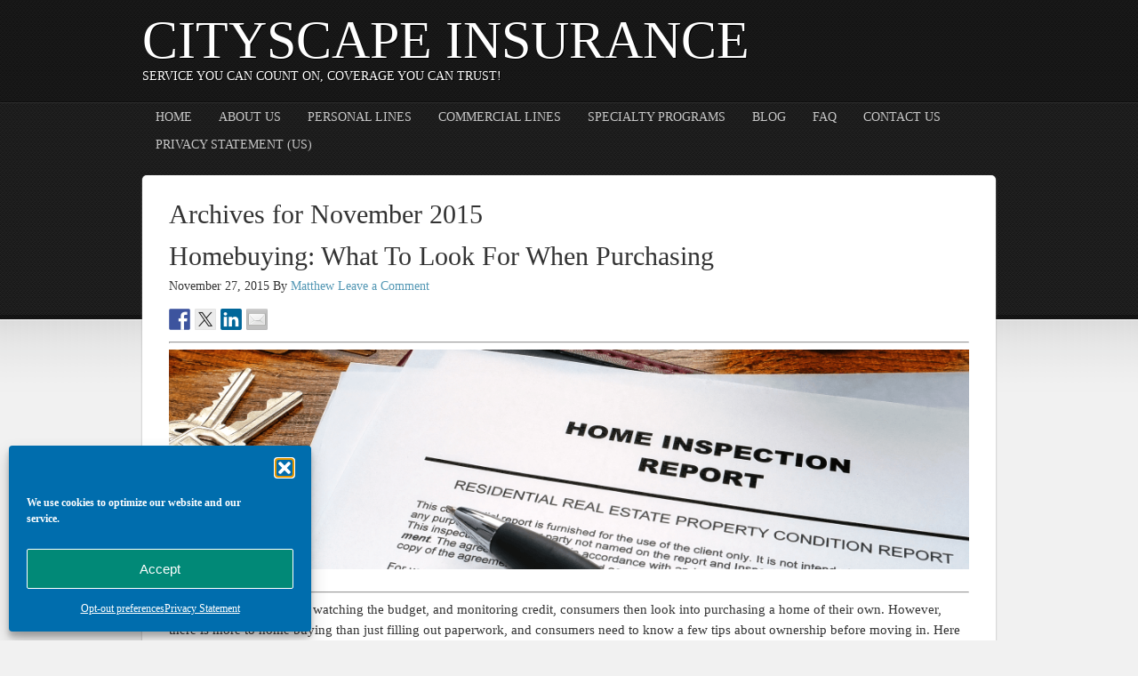

--- FILE ---
content_type: text/css
request_url: https://www.cityscapeinsurance.com/wp-content/themes/agency/style.css?ver=2.0
body_size: 5691
content:
/*
    Theme Name: Agency Child Theme
	Theme URI: http://www.studiopress.com/themes/agency
	Description: Agency is a two or three column child theme created for the Genesis Framework.
    Author: StudioPress
    Author URI: http://www.studiopress.com/
 
    Version: 2.0
 
    Tags: black, blue, gray, silver, white, dark, one-column, two-columns, three-columns, left-sidebar, right-sidebar, fixed-width, custom-background, custom-header, custom-menu, featured-images, full-width-template, sticky-post, theme-options, threaded-comments
 
    Template: genesis
    Template Version: 1.8
 
	License: GNU General Public License v2.0 (or later)
	License URI: http://www.opensource.org/licenses/gpl-license.php
*/

/* Table of Contents

* Import Fonts
* Defaults
* Hyperlinks
* Body
* Wrap
* Header
* Image Header - Partial Width
* Image Header - Full Width
* Navigation Constants
* Header / Primary / Secondary Navigation
* Primary Navigation Extras
* Inner
* Home Welcome
* Home Slider
* Breadcrumb
* Taxonomy Description
* Content-Sidebar Wrap
* Content
* Column Classes
* Featured Post Grid
* Headlines
* Ordered / Unordered Lists
* Post Info
* Post Meta
* Author Box
* Sticky Posts
* Archive Page
* Images
* Post Navigation
* Primary / Secondary Sidebars
* Dropdowns
* Featured Page / Post
* User Profile
* Buttons
* Search Form
* eNews & Updates Widget
* Calendar Widget
* Footer Widgets
* Footer
* Comments
* Gravity Forms
* Agency Green
* Agency Orange
* Agency Red

*/


/* Import Fonts
------------------------------------------------------------ */
@import url(http://fonts.googleapis.com/css?family=PT+Sans);


/* Defaults
------------------------------------------------------------ */

body,
h1,
h2,
h2 a,
h2 a:visited,
h3,
h4,
h5,
h6,
p,
select,
textarea {
	color: #333;
	font-family: 'Times New Roman', Times, serif;
	font-size: 15px;
	line-height: 1.5625;
	margin: 0;
	padding: 0;
	text-decoration: none;
}

blockquote,
input,
select,
textarea,
.author-box,
.sticky,
.taxonomy-description,
.wp-caption {
	background-color: #f5f5f5;
	border: 1px solid #ddd;
}

input,
label,
select,
textarea {
	color: #333;
	font-family: 'Times New Roman', Times, serif;
	font-size: 14px;
}

li,
ol,
ul {
	margin: 0;
	padding: 0;
}

ol li {
	list-style-type: decimal;
}


/* Hyperlinks
------------------------------------------------------------ */

a,
a:visited {
	color: #5397b4;
	text-decoration: none;
}

a:hover {
	text-decoration: underline;
}

a img {
	border: none;
}


/* Body
------------------------------------------------------------ */

body {
	background: #f1f1f1 url(images/bg.png) repeat-x;
}


/* Wrap
------------------------------------------------------------ */

#wrap {
	margin: 0 auto;
	width: 960px;
}


/* Header
------------------------------------------------------------ */

#header {
	margin: 0 auto;
	min-height: 115px;
	overflow: hidden;
	text-shadow: 1px 1px #000;
	width: 100%;
}

#title-area {
	float: left;
	min-height: 100px;
	overflow: hidden;
	padding: 15px 0 0;
	width: 350px;
}

#title {
	font-family: 'Times New Roman', Times, serif;
	font-size: 60px;
	line-height: 1;
	margin: 0;
	text-transform: uppercase;
}

#title a,
#title a:hover {
	color: #fff;
	text-decoration: none;
}

#description {
	font-family: 'Times New Roman', Times, serif;
	font-size: 14px;
	text-transform: uppercase;
}

p#description {
	color: #777;
}

#header .widget-area {
	float: right;
	padding: 40px 0 0;
	width: 600px;
}


/* Image Header - Partial Width
------------------------------------------------------------ */

.header-image #title-area,
.header-image #title,
.header-image #title a {
	display: block;
	float: left;
	height: 115px;
	overflow: hidden;
	padding: 0;
	text-indent: -9999px;
	width: 350px;
}

.header-image #description {
	display: block;
	overflow: hidden;
}


/* Image Header - Full Width
------------------------------------------------------------ */

.header-full-width #title-area,
.header-full-width #title,
.header-full-width #title a {
	width: 100%;
}


/* Navigation Constants
------------------------------------------------------------ */

.menu li:hover ul ul,
.menu li.sfHover ul ul {
	left: -9999px;
}

li:hover,
li.sfHover {
	position: static;
}

li a .sf-sub-indicator {
	position: absolute;
	text-indent: -9999px;
}


/* Header / Primary / Secondary Navigation
------------------------------------------------------------ */

.menu-primary,
.menu-secondary,
#header .menu {
	margin: 0;
	padding: 0;
	overflow: hidden;
	width: 100%;
}

.menu-primary li,
.menu-secondary li,
#header .menu li {
	float: left;
	list-style-type: none;
	text-transform: uppercase;
}

#header .menu {
	float: right;
	width: auto;
}

.menu-primary li a,
.menu-secondary li a,
#header .menu li a {
	color: #c8c8c8;
	display: block;
	font-size: 14px;
	padding: 6px 15px 4px;
	position: relative;
	text-decoration: none;
}

.menu-primary li a:active,
.menu-primary li a:hover,
.menu-primary .current_page_item a,
.menu-primary .current-cat a,
.menu-primary .current-menu-item a,
.menu-secondary li a:active,
.menu-secondary li a:hover,
.menu-secondary .current_page_item a,
.menu-secondary .current-cat a,
.menu-secondary .current-menu-item a,
#header .menu li a:active,
#header .menu li a:hover,
#header .menu .current_page_item a,
#header .menu .current-cat a,
#header .menu .current-menu-item a {
	-moz-border-radius: 5px;
	-moz-box-shadow: 0 1px 0 #333;
	-webkit-border-radius: 5px;
	-webkit-box-shadow: 0 1px 0 #333;
	background-color: #000;
	border-radius: 5px;
	box-shadow: 0 1px 0 #333;
	color: #fff;
}

.menu-primary li li a,
.menu-primary li li a:link,
.menu-primary li li a:visited,
.menu-secondary li li a,
.menu-secondary li li a:link,
.menu-secondary li li a:visited,
#header .menu li li a,
#header .menu li li a:link,
#header .menu li li a:visited {
	-moz-border-radius: 0;
	-webkit-border-radius: 0;
	background: none;
	border-bottom: 1px dotted #333;
	border-radius: 0;
	box-shadow: none;
	color: #c8c8c8c8;
	font-size: 13px;
	padding: 5px;
	position: relative;
	text-transform: none;
	width: 138px;
}

.menu-primary li li:last-child a,
.menu-secondary li li:last-child a,
#header .menu li li:last-child a {
	border: none;
}

.menu-primary li li a:active,
.menu-primary li li a:hover,
.menu-secondary li li a:active,
.menu-secondary li li a:hover,
#header .menu li li a:active,
#header .menu li li a:hover {
	color: #fff;
}

.menu-primary li ul,
.menu-secondary li ul,
#header .menu li ul {
	-moz-border-radius: 5px;
	-webkit-border-radius: 5px;
	background-color: #000;
	border-radius: 5px;
	height: auto;
	left: -9999px;
	margin: -5px 0 0;
	padding: 3px 10px 5px;
	position: absolute;
	width: 148px;
	z-index: 9999;
}

.menu-primary li ul a,
.menu-secondary li ul a,
#header .menu li ul a {
	width: 130px;
}

.menu-primary li ul ul,
.menu-secondary li ul ul,
#header .menu li ul ul {
	margin: -34px 0 0 149px;
}

ul.menu li:hover>ul,
ul.menu li.sfHover ul,
#header .menu li:hover>ul,
#header .menu li.sfHover ul {
	left: auto;
}


/* Primary Navigation Extras
------------------------------------------------------------ */

#nav li.right {
	color: #777;
	float: right;
	font-size: 14px;
	padding: 7px 15px 5px;
}

#nav li.right a {
	background: none;
	border: none;
	color: #777;
	display: inline;
	text-decoration: none;
}

#nav li.right a:hover {
	-moz-box-shadow: none;
	-webkit-box-shadow: none;
	box-shadow: none;
	color: #fff;
	text-decoration: none;
}

#nav li.search {
	padding: 0 10px;
}

#nav li.rss a {
	background: url(images/rss.png) no-repeat center left;
	margin: 0 0 0 10px;
	padding: 0 0 0 16px;
}

#nav li.twitter a {
	background: url(images/twitter-nav.png) no-repeat center left;
	padding: 0 0 0 20px;
}


/* Inner
------------------------------------------------------------ */

#inner {
	-moz-border-radius: 5px;
	-webkit-border-radius: 5px;
	-moz-box-shadow: 0 1px 2px #999;
	-webkit-box-shadow: 0 1px 2px #999;
	background-color: #fff;
	border-radius: 5px;
	box-shadow: 0 1px 2px #999;
	margin: 20px auto 0;
	overflow: hidden;
	width: 100%;
}

.home #inner {
	margin: 30px auto 0;
}

.agency-landing #inner {
	margin: 20px auto;
	width: 800px;
}

#inner .wrap {
	padding: 25px 30px;
}


/* Home Welcome
------------------------------------------------------------ */

#home-welcome {
	padding: 20px 30px;
}

#home-welcome,
#home-welcome p {
	color: #777;
	font-size: 18px;
	text-align: center;
	text-shadow: 1px 1px #000;
}


/* Home Slider
------------------------------------------------------------ */

#home-slider {
	-moz-border-radius: 5px;
	-webkit-border-radius: 5px;
	-moz-box-shadow: 0 1px 2px #999;
	-webkit-box-shadow: 0 1px 2px #999;
	background-color: #fff;
	border-radius: 5px;
	box-shadow: 0 1px 2px #999;
	margin: 0 0 20px;
	width: 100%;
}

#home-slider p {
	padding: 0 0 25px;
}

.agency #genesis-responsive-slider {
	-webkit-font-smoothing: antialiased;
	border: none;
	margin: 5px;
	padding: 5px 0;
}

.agency .slide-excerpt {
	filter: alpha(opacity=100);
	margin: 0;
	padding: 22px 40px 22px 20px;
	opacity: 1.0;
}

html > body.agency .slide-excerpt-border {
	border: none;
	margin: 0;
	padding: 0;
}

.agency .slider-next, 
.agency .slider-previous {
	margin: 0 -40px;
}

.agency .flex-control-nav {
	margin: 20px 0;
}


/* Home
------------------------------------------------------------ */

#home {
	font-size: 14px;
}

#home p {
	font-size: inherit;
}

.home-left {
	float: left;
	margin: 0 30px 0 0;
	width: 280px;
}

.home-middle {
	float: left;
	width: 280px;
}

.home-right {
	float: right;
	width: 280px;
}


/* Breadcrumb
------------------------------------------------------------ */

.breadcrumb {
	background: #ddd url(images/gradient.png) repeat-x;
	border-bottom: 1px solid #eee;
	font-size: 14px;
	margin: -25px -30px 20px;
	padding: 15px 30px;
}


/* Taxonomy Description
------------------------------------------------------------ */

.taxonomy-description {
	margin: 0 0 30px;
	padding: 10px;
}


/* Content-Sidebar Wrap
------------------------------------------------------------ */

#content-sidebar-wrap {
	float: left;
	width: 720px;
}

.agency-landing #content-sidebar-wrap,
.content-sidebar #content-sidebar-wrap,
.full-width-content #content-sidebar-wrap,
.sidebar-content #content-sidebar-wrap {
	width: 100%;
}

.sidebar-content-sidebar #content-sidebar-wrap,
.sidebar-sidebar-content #content-sidebar-wrap {
	float: right;
}


/* Content
------------------------------------------------------------ */

#content {
	float: left;
	padding: 0 0 20px;
	width: 410px;
}

.home #content {
	padding: 0 0 10px;
}

.content-sidebar #content,
.sidebar-content #content {
	width: 590px;
}

.sidebar-content #content,
.sidebar-sidebar-content #content {
	float: right;
}

.full-width-content #content {
	width: 100%;
}

blockquote {
	background: url(images/blockquote.png) no-repeat;
	border: none;
	margin: 5px 5px 20px;
	padding: 25px 30px 5px 70px;
}

blockquote p {
	color: #999;
	font-style: italic;
}

.post {
	margin: 0 0 40px;
}

.entry-content {
	overflow: hidden;
}

.entry-content p {
	margin: 0 0 25px;
}

p.subscribe-to-comments {
	margin: 20px 0 10px;
}

.clear {
	clear: both;
}

.clear-line {
	border-bottom: 1px solid #ddd;
	clear: both;
	margin: 0 0 25px;
}


/* Column Classes
------------------------------------------------------------ */

.five-sixths,
.four-fifths,
.four-sixths,
.one-fifth,
.one-fourth,
.one-half,
.one-sixth,
.one-third,
.three-fifths,
.three-fourths,
.three-sixths,
.two-fifths,
.two-fourths,
.two-sixths,
.two-thirds {
	float: left;
	margin: 0 0 20px;
	padding-left: 3%;
}

.one-half,
.three-sixths,
.two-fourths {
	width: 48%;
}

.one-third,
.two-sixths {
	width: 31%;
}

.four-sixths,
.two-thirds {
	width: 65%;
}

.one-fourth {
	width: 22.5%;
}

.three-fourths {
	width: 73.5%;
}

.one-fifth {
	width: 17.4%;
}

.two-fifths {
	width: 37.8%;
}

.three-fifths {
	width: 58.2%;
}

.four-fifths {
	width: 78.6%;
}

.one-sixth {
	width: 14%;
}

.five-sixths {
	width: 82%;
}

.first {
	clear: both;
	padding-left: 0;
}


/* Featured Post Grid
------------------------------------------------------------ */

.genesis-grid-even {
	float: right;
	padding: 0 0 15px;
	width: 48%;
}

.genesis-grid-odd {
	clear: both;
	float: left;
	padding: 0 0 15px;
	width: 48%;
}

.genesis-grid-even,
.genesis-grid-odd {
	margin: 0 0 20px;
}


/* Headlines
------------------------------------------------------------ */

h1,
h2,
h2 a,
h2 a:visited,
h3,
h4,
h5,
h6 {
	color: #333;
	font-family: 'Times New Roman', Times, serif;
	font-weight: normal;
	margin: 0 0 10px;
	line-height: 1.25;
}

h1,
h2,
h2 a,
h2 a:visited {
	font-size: 30px;
}

.taxonomy-description h1,
.widget-area h2,
.widget-area h2 a {
	font-size: 14px;
	margin: 0 0 5px;
}

h2 a:hover {
	color: #5397b4;
	text-decoration: none;
}

h3 {
	font-size: 24px;
}

h4 {
	font-size: 20px;
}

.widget-area h4 {
	margin: 0 0 5px;
}

.widget-area h4 a {
	color: #333;
	text-decoration: none;
}

#footer-widgets h4 {
	background: none;
	border: none;
	margin: 0 0 5px;
	padding: 0;
}

#home-welcome h4 {
	color: #fff;
	font-size: 36px;
	line-height: 1;
	text-align: center;
}

h5 {
	font-size: 18px;
}

h6 {
	font-size: 16px;
}


/* Ordered / Unordered Lists
------------------------------------------------------------ */

.entry-content ol,
.entry-content ul {
	margin: 0;
	padding: 0 0 25px;
}

.entry-content ol {
	margin: 0;
}

.archive-page ul li,
.entry-content ul li {
	list-style-type: square;
	margin: 0 0 0 30px;
	padding: 0;
}

.entry-content ol li {
	margin: 0 0 0 35px;
}

.archive-page ul ul,
.entry-content ol ol,
.entry-content ul ul {
	padding: 0;
}


/* Post Info
------------------------------------------------------------ */

.post-info {
	font-size: 14px;
	margin: -5px 0 15px;
}


/* Post Meta
------------------------------------------------------------ */

.post-meta {
	border-top: 1px solid #ddd;
	clear: both;
	font-size: 14px;
	padding: 5px 0 0;
}


/* Author Box
------------------------------------------------------------ */

.author-box {
	background: url(images/widget.png) repeat-x;
	border: 1px solid #eee;
	margin: 0 0 40px;
	overflow: hidden;
}

.author-box p {
	font-size: 14px;
}

.author-box div {
	border: 1px solid #fff;
	padding: 15px;
}


/* Sticky Posts
------------------------------------------------------------ */

.sticky {
	margin: 0 0 40px;
	padding: 20px;
}


/* Archive Page
------------------------------------------------------------ */

.archive-page {
	float: left;
	padding: 20px 0 0;
	width: 45%;
}


/* Images
------------------------------------------------------------ */

img {
	height: auto;
	max-width: 100%;
}

.featuredpage img,
.featuredpost img {
	margin: 0 0 10px;
}

.avatar,
.post-image {
	background-color: #f5f5f5;
	border: 1px solid #ddd;
	padding: 4px;
}

.author-box .avatar {
	background-color: #fff;
	float: left;
	margin: 0 15px 0 0;
}

.post-image {
	margin: 0 10px 10px 0;
}

.comment-list li .avatar {
	background-color: #fff;
	float: right;
	margin: 0 0 0 10px;
	padding: 4px;
}

img.centered,
.aligncenter {
	display: block;
	margin: 0 auto 10px;
}

img.alignnone {
	display: inline;
	margin: 0 0 10px;
}

img.alignleft {
	display: inline;
	margin: 0 15px 10px 0;
}

img.alignright {
	display: inline;
	margin: 0 0 10px 15px;
}

.alignleft {
	float: left;
	margin: 0 15px 10px 0;
}

.alignright {
	float: right;
	margin: 0 0 10px 15px;
}

.wp-caption {
	padding: 5px;
	text-align: center;
}

p.wp-caption-text {
	font-size: 14px;
	margin: 5px 0;
}

.wp-smiley,
.wp-wink {
	border: none;
	float: none;
}

.gallery-caption {
}


/* Post Navigation
------------------------------------------------------------ */

.navigation {
	overflow: hidden;
	padding: 20px 0;
	width: 100%;
}

.navigation li {
	display: inline;
}

.navigation li a,
.navigation li.disabled,
.navigation li a:hover,
.navigation li.active a {
	background: url(images/button.png) 0 0;
	border: 1px solid #6297ad;
	color: #fff;
	font-family: 'Times New Roman', Times, serif;
	font-size: 14px;
	padding: 5px 8px;
	text-decoration: none;
	text-shadow: 1px 1px #47819b;
}

.navigation li a:hover,
.navigation li.active a {
	background: url(images/button.png) 0 -40px;
	border: 1px solid #6297ad;
	text-decoration: none;
}


/* Primary / Secondary Sidebars
------------------------------------------------------------ */

.sidebar {
	display: inline;
	float: right;
	font-size: 14px;
	width: 280px;
}

#sidebar-alt {
	float: left;
	width: 150px;
}

.sidebar-content #sidebar,
.sidebar-sidebar-content #sidebar {
	float: left;
}

.content-sidebar-sidebar #sidebar-alt {
	float: right;
}

.sidebar p {
	font-size: inherit;
	margin: 0 0 10px;
}

.sidebar .widget {
	background: url(images/widget.png) repeat-x;
	border: 1px solid #eee;
	margin: 0 0 15px;
}

.sidebar .widget-wrap {
	border: 1px solid #fff;
	padding: 15px;
}

.sidebar.widget-area ol ol,
.sidebar.widget-area ul ul {
	margin: 0 0 0 15px;
}

.sidebar.widget-area ul li {
	border-bottom: 1px dotted #ccc;
	list-style-type: none;
	margin: 0 0 5px;
	padding: 0 0 5px;
	word-wrap: break-word;
}


/* Dropdowns
------------------------------------------------------------ */

#cat,
.widget_archive select {
	-moz-border-radius: 3px;
	-webkit-border-radius: 3px;
	border-radius: 3px;
	display: inline;
	font-family: 'Times New Roman', Times, serif;
	font-size: 12px;
	width: 100%;
}


/* Featured Page / Post
------------------------------------------------------------ */

.featuredpage,
.featuredpost {
	clear: both;
	margin: 0 0 15px;
	overflow: hidden;
}

.featuredpage .page,
.featuredpost .post {
	margin: 0 0 5px;
	overflow: hidden;
}

#footer-widgets .featuredpage .page,
#footer-widgets .featuredpost .post {
	margin: 0 0 10px;
	padding: 0;
}


/* User Profile
------------------------------------------------------------ */

.user-profile {
	overflow: hidden;
}


/* Buttons
------------------------------------------------------------ */

input[type="button"],
input[type="submit"],
#home-slider a.more-link {
	background: url(images/button.png) 0 0;
	border: 1px solid #6297ad;
	color: #fff;
	cursor: pointer;
	font-family: 'Times New Roman', Times, serif;
	font-size: 14px;
	padding: 6px 7px;
	text-decoration: none;
	text-shadow: 1px 1px #47819b;
}

#home-slider a.more-link {
	-moz-border-radius: 5px;
	-webkit-border-radius: 5px;
	border-radius: 5px;
	font-size: 16px;
	padding: 8px 15px;
}

input:hover[type="button"],
input:hover[type="submit"],
#home-slider a.more-link:hover {
	background: url(images/button.png) 0 -40px;
	border: 1px solid #6297ad;
	text-decoration: none;
}


/* Search Form
------------------------------------------------------------ */

#header .searchform {
	float: right;
}

#nav .searchform {
	float: right;
}

.s {
	border: 1px solid #aaa;
	color: #666;
	font-family: 'Times New Roman', Times, serif;
	font-size: 14px;
	margin: 0 -7px 0 0;
	padding: 6px 5px;
	width: 170px;
}

#nav .s {
	background-color: #fff;
}


/* eNews and Update Widget
------------------------------------------------------------ */

.enews #subbox {
	background-color: #f5f5f5;
	border: 1px solid #aaa;
	color: #666;
	font-family: 'Times New Roman', Times, serif;
	font-size: 14px;
	margin: 0 -7px 0 0;
	padding: 6px 5px;
	width: 160px;
}

#footer-widgets .enews #subbox {
	margin: 0 -7px 0 0;
}


/* Calendar Widget
------------------------------------------------------------ */

#wp-calendar {
	width: 100%;
}

#wp-calendar caption {
	font-size: 12px;
	font-style: italic;
	padding: 2px 5px 0 0;
	text-align: right;
}

#wp-calendar thead {
	background-color: #f5f5f5;
	margin: 10px 0 0;
}

#wp-calendar td {
	background-color: #f5f5f5;
	padding: 2px;
	text-align: center;
}


/* Footer Widgets
------------------------------------------------------------ */

#footer-widgets {
	-moz-border-radius: 5px;
	-webkit-border-radius: 5px;
	-moz-box-shadow: 0 1px 2px #999;
	-webkit-box-shadow: 0 1px 2px #999;
	background-color: #181818;
	border-radius: 5px;
	box-shadow: 0 1px 2px #999;
	clear: both;
	font-size: 14px;
	text color:#ffffff;
	margin: 20px auto 0;
	width: 100%;
}

#footer-widgets .wrap {
	overflow: hidden;
	padding: 25px 30px 10px;
}

#footer-widgets .widget {
	background-color: #
	border: none;
	margin: 0 0 15px;
	padding: 0;
}

#footer-widgets p {
	font-size: inherit;
	margin: 0 0 10px;
}

#footer-widgets ul {
	margin: 0;
}

#footer-widgets ul li {
	border-bottom: 1px dotted #ccc;
	list-style-type: none;
	margin: 0 0 5px;
	padding: 0 0 5px;
	word-wrap: break-word;
}

#footer-widgets #wp-calendar thead,
#footer-widgets #wp-calendar td {
	background: none;
}

#footer-widgets .widget {
	margin: 0 0 15px;
}

.footer-widgets-1 {
	float: left;
	margin: 0 30px 0 0;
	width: 280px;
}

.footer-widgets-2 {
	float: left;
	width: 280px;
}

.footer-widgets-3 {
	float: right;
	width: 280px;
}


/* Footer
------------------------------------------------------------ */

#footer {
	clear: both;
	font-size: 14px;
	margin: 0 auto;
	text-shadow: 0px 0px #000;
	width: 100%;
}

#footer .wrap {
	overflow: hidden;
	padding: 25px 10px;
}

#footer p {
	font-size: 14px;
}

#footer a,
#footer a:visited {
	color: #000;
}

#footer a:hover {
	color: #5397b4;
	text-decoration: none;
}

#footer .gototop {
	float: left;
	width: 20%;
}

#footer .creds {
	float: right;
	text-align: right;
	width: 75%;
}


/* Comments
------------------------------------------------------------ */

#comments,
#respond {
	margin: 0 0 30px;
}

#author,
#comment,
#email,
#url {
	background: #eee;
	border: 1px solid #ddd;
	margin: 10px 5px 0 0;
	padding: 5px;
	width: 250px;
}

#comment {
	height: 150px;
	margin: 10px 0 15px;
	width: 98%;
}

#comments ol,
#pings ol {
	padding: 0;
}

.ping-list {
	margin: 0 0 40px;
}

.comment-list ol,
.ping-list ol {
	margin: 0;
	padding: 10px;
}

.comment-list li,
.ping-list li {
	background: url(images/widget.png) repeat-x;
	border: 1px solid #eee;
	list-style: none;
	margin: 0 0 20px;
	padding: 0;
}

.comment-list li ul li {
	border-left: none;
	border-right: none;
	list-style-type: none;
	margin: 0;
	padding: 0;
}

.comment-list p,
.ping-list p {
	margin: 10px 5px 10px 0;
	padding: 0;
	text-transform: none;
}

.comment-list ul.children li.comment {
	background-color: #fff;
	border-bottom: none;
	border-left: none;
	border-right: none;
}

.comment-list cite,
.ping-list cite {
	font-style: normal;
}

.commentmetadata {
	font-weight:normal;
}

.comment-author {
	border: 1px solid #fff;
	border-bottom: none;
	padding: 15px 15px 0;
}

.comment-meta {
	border-left: 1px solid #fff;
	border-right: 1px solid #fff;
	padding: 0 15px 10px;
}

.comment-content {
	padding: 0 15px;
}

.reply {
	font-weight: normal;
	overflow: hidden;
	padding: 0 15px 10px;
}

.alt,
.depth-1,
.even {
	border: 1px solid #ddd;
}


/* Gravity Forms
------------------------------------------------------------ */

div.gform_wrapper input,
div.gform_wrapper select,
div.gform_wrapper textarea {
	color: #333;
	font-family: 'Times New Roman', Times, serif;
	font-size: 14px !important;
	padding: 6px 5px !important;
}

div.gform_footer input.button {
	border: 1px solid #6297ad;
	color: #fff;
	font-weight: normal;
}

div.gform_wrapper .ginput_complex label {
	font-size: 12px;
}

div.gform_wrapper li,
div.gform_wrapper form li {
	margin: 0 0 10px;
}

div.gform_wrapper .gform_footer {
	border: none;
	margin: 0;
	padding: 0;
}


/* Agency Green
------------------------------------------------------------ */

.agency-green h2,
.agency-green h2 a,
.agency-green h2 a:visited {
	color: #333;
}

.agency-green a,
.agency-green a:visited,
.agency-green h2 a:hover,
.agency-green #footer a:hover {
	color: #5caa66;
}

.agency-green div.gform_footer input.button,
.agency-green input[type="button"],
.agency-green input[type="submit"],
.agency-green .navigation li a,
.agency-green .navigation li.disabled,
.agency-green .navigation li a:hover,
.agency-green .navigation li.active a,
.agency-green #home-slider a.more-link {
	background: url(images/green/button.png) 0 0;
	border: 1px solid #69a571;
	text-shadow: 1px 1px #4f9259;
}

.agency-green div.gform_footer input.button:hover,
.agency-green input:hover[type="button"],
.agency-green input:hover[type="submit"],
.agency-green .navigation li a:hover,
.agency-green .navigation li.active a,
.agency-green #home-slider a.more-link:hover {
	background: url(images/green/button.png) 0 -40px;
	border: 1px solid #69a571;
}


/* Agency Orange
------------------------------------------------------------ */

.agency-orange h2,
.agency-orange h2 a,
.agency-orange h2 a:visited {
	color: #333;
}

.agency-orange a,
.agency-orange a:visited,
.agency-orange h2 a:hover,
.agency-orange #footer a:hover {
	color: #d78a47;
}

.agency-orange div.gform_footer input.button,
.agency-orange input[type="button"],
.agency-orange input[type="submit"],
.agency-orange .navigation li a,
.agency-orange .navigation li.disabled,
.agency-orange .navigation li a:hover,
.agency-orange .navigation li.active a,
.agency-orange #home-slider a.more-link {
	background: url(images/orange/button.png) 0 0;
	border: 1px solid #cb8f5b;
	text-shadow: 1px 1px #be7d40;
}

.agency-orange div.gform_footer input.button:hover,
.agency-orange input:hover[type="button"],
.agency-orange input:hover[type="submit"],
.agency-orange .navigation li a:hover,
.agency-orange .navigation li.active a,
.agency-orange #home-slider a.more-link:hover {
	background: url(images/orange/button.png) 0 -40px;
	border: 1px solid #cb8f5b;
}


/* Agency Red
------------------------------------------------------------ */

.agency-red h2,
.agency-red h2 a,
.agency-red h2 a:visited {
	color: #333;
}

.agency-red a,
.agency-red a:visited,
.agency-red h2 a:hover,
.agency-red #footer a:hover {
	color: #ba4b4f;
}

.agency-red div.gform_footer input.button,
.agency-red input[type="button"],
.agency-red input[type="submit"],
.agency-red .navigation li a,
.agency-red .navigation li.disabled,
.agency-red .navigation li a:hover,
.agency-red .navigation li.active a,
.agency-red #home-slider a.more-link {
	background: url(images/red/button.png) 0 0;
	border: 1px solid #b15c5f;
	text-shadow: 1px 1px #a04142;
}

.agency-red div.gform_footer input.button:hover,
.agency-red input:hover[type="button"],
.agency-red input:hover[type="submit"],
.agency-red .navigation li a:hover,
.agency-red .navigation li.active a,
.agency-red #home-slider a.more-link:hover {
	background: url(images/red/button.png) 0 -40px;
	border: 1px solid #b15c5f;
}


/* Responsive Design
------------------------------------------------------------ */

@media only screen and (max-width: 960px) {

	body,
	.archive-page,
	.content-sidebar #content,
	.content-sidebar-sidebar #content,
	.footer-widgets-1,
	.footer-widgets-2,
	.footer-widgets-3,
	.full-width-content #content,
	.home-left,
	.home-middle,
	.home-right,
	.sidebar,
	.sidebar-content #content,
	.sidebar-content-sidebar #content,
	.sidebar-sidebar-content #content,
	#content-sidebar-wrap,
	#footer .creds,
	#footer .gototop,
	#footer-widgets .wrap,
	#header .widget-area,
	#sidebar-alt,
	#title-area,
	#wrap {
		width: 100%;
	}
	
	#header .widget-area {
		padding: 10px 0 0;
	}
	
	.menu-primary,
	.menu-secondary,
	#header ul.menu,
	#header .searchform,
	#description,
	#footer .creds,
	#footer .gototop,
	#title,
	#title-area {
		float: none;
		text-align: center;
	}
	
	.menu-primary li,
	.menu-secondary li,
	#header ul.menu li {
		display: inline-block;
		float: none;
	}

	.menu li.right,
	.flex-direction-nav li .next {
		display: none;
	}

	.menu-primary li li,
	.menu-secondary li li,
	#header ul.menu li li {
		text-align: left;
	}

	#footer-widgets .wrap {
		padding: 20px;
		width: auto;
	}
	
	.footer-widgets-1,
	.footer-widgets-2,
	.footer-widgets-3,
	.home-left,
	.home-middle,
	.home-right {
		margin: 0;
	}

}

@media only screen and (max-width: 800px) {

	#title {
		font-size: 48px;
	}

	#home-welcome {
		background: url(images/bg-welcome.png);
		overflow: hidden;
		padding: 10px 20px;
	}
	
	#home-welcome h4 {
		font-size: 24px;
	}
	
	#home-welcome,
	#home-welcome p {
		font-size: 14px;
	}

	.agency .slide-excerpt,
	.breadcrumb {
		display: none;
	}

	.five-sixths,
	.four-fifths,
	.four-sixths,
	.one-fifth,
	.one-fourth,
	.one-half,
	.one-sixth,
	.one-third,
	.three-fifths,
	.three-fourths,
	.three-sixths,
	.two-fifths,
	.two-fourths,
	.two-sixths,
	.two-thirds {
		padding: 0;
		width: 100%;
	}

	.flex-direction-nav {
		display: none;
	}

}

--- FILE ---
content_type: text/css
request_url: https://www.cityscapeinsurance.com/wp-content/plugins/wp-category-posts-list/static/css/wp-cat-list-adrift-in-dreams.css?ver=2.0.3
body_size: 217
content:
/** Adrift in Dreams
 * @package WordPress
 * @subpackage WP Category Post List
 * @since 1.0.0
 * Color Scheme from http://www.colourlovers.com/palette/580974/Adrift_in_Dreams
 */
/** The li background */
.wp-cpl-theme-3 li {
    border: 1px solid #79BD9A !important;
}

/** The thumbnail */
.wp-cpl-theme-3 li span.wp-thumb-overlay {
    background: #CFF09E !important;
    border: 1px solid #0B486B !important;
}
.wp-cpl-theme-3 li.wp-cpl-sticky span.wp-thumb-overlay {
    background: #99cc99 !important;
    border: 1px solid #669966 !important;
}
/** The even and odd */
.wp-cpl-theme-3 li.wp-cpl-even {
    background: #d6ffea !important;
}
.wp-cpl-theme-3 li.wp-cpl-odd {
    background: #fff !important;
}
/** The sticky post */
.wp-cpl-theme-3 li.wp-cpl-sticky {
    background: #CFF09E !important;
    border: 1px solid #3B8686 !important;
}
.wp-cpl-theme-3 li.wp-cpl-sticky a {
    color: #0B486B !important;
}
.wp-cpl-theme-3 li.wp-cpl-sticky span.wp-thumb-overlay {
    background: #A8DBA8 !important;
}


/*************************
 * THE SHORTCODE SECTION
 ************************/
/** Main wrap */
.wp-cpl-sc-theme-3 {
    color: #333 !important;
}

.wp-cpl-sc-theme-3 a {
    color: #339966 !important;
}
.wp-cpl-sc-theme-3 .wp-cpl-sc-sticky a {
    color: #3B8686 !important;
}

/** Entry wrap */
.wp-cpl-sc-theme-3 .wp-cpl-sc-post {
    background: #d6ffea !important;
    border: 1px solid #79BD9A !important;
}
.wp-cpl-sc-theme-3 .wp-cpl-sc-sticky {
    background: #CFF09E !important;
    border: 1px solid #3B8686 !important;
}

/** Thumb anchor */
.wp-cpl-sc-theme-3 .wp-cpl-sc-post .wp-cpl-sc-thumba {
    background: #99cccc !important;
}
.wp-cpl-sc-theme-3 .wp-cpl-sc-sticky .wp-cpl-sc-thumba {
    background: #99cc99 !important;
}

/** Post h2 */
.wp-cpl-sc-theme-3 .wp-cpl-sc-post h2 a {
    color: #003333 !important;
}
.wp-cpl-sc-theme-3 .wp-cpl-sc-sticky h2 a {
    color: #336633 !important;
}

/** Post meta box */
.wp-cpl-sc-theme-3 .wp-cpl-sc-post .wp-cpl-sc-meta {
    background: #99cccc !important;
    color: #333 !important;
}
.wp-cpl-sc-theme-3 .wp-cpl-sc-sticky .wp-cpl-sc-meta {
    background: #99cc99 !important;
    color: #333 !important;
}


--- FILE ---
content_type: text/javascript
request_url: https://www.cityscapeinsurance.com/wp-content/plugins/advanced-iframe/js/ai.min.js?ver=785746
body_size: 12692
content:
/** Advanced iframe functions v2025.9. Created: 2025-09-21 19:35:32 */
var aiInstance,aiEnableCookie="undefined"!=typeof x&&aiEnableCookie,aiId="",aiExtraSpace=void 0===aiExtraSpace?0:aiExtraSpace,aiAccTime=0,aiRealFullscreen=void 0!==aiRealFullscreen&&aiRealFullscreen,aiInFullscreen=!1,aiOnloadEventsCounter=0,aiOverflowHtml=jQuery("html").css("overflow")??"visible",aiOverflowBody=jQuery("body").css("overflow")??"visible",aiCallbackExists=void 0!==aiReadyCallbacks&&aiReadyCallbacks instanceof Array,aiReadyCallbacks=aiCallbackExists?aiReadyCallbacks:[];function aiDebugExtended(e){"undefined"!=typeof aiShowDebug&&aiShowDebug&&console&&console.log&&console.log("Advanced iframe: "+e)}function aiResizeIframe(e,a,i){aiDebugExtended("aiResizeIframe");try{if("about:blank"===e.contentWindow.location.href)return;if(null!=e.contentWindow.document.body){var t=jQuery(window).scrollTop();e.style.marginTop="0",e.style.marginBottom="0",e.height=Number(i),e.style.height=Number(i)+"px";var o=aiGetIframeHeight(e);aiDebugExtended("aiResizeIframe - newHeight: "+o),e.height=o,e.style.height=o+"px";let r=jQuery("#ai-zoom-div-"+e.id);if(0!==r.length){var n=window["zoom_"+e.id];r.css("height",o*n)}aiEnableCookie&&0===aiExtraSpace&&aiWriteCookie(o);var l=aiGetIframeHash(e.contentWindow.location.href);if("-1"!==l){var s="#"+e.id;try{var d=jQuery(s).contents().find("#"+l);if(0!==d.length){var c=d.offset().top;t=Math.round(jQuery(s).offset().top+c)}}catch(h){}}if(setTimeout(function(){jQuery("html,body").scrollTop(t)},50),"true"===a){var f=aiGetIframeWidth(e);e.width=f,e.style.width=f+"px"}(0,window["resizeCallback"+e.id])(),null!=window.frameElement&&parent.jQuery("iframe").trigger("onload"),aiHandleAnchorLinkScrolling(e.id)}else setTimeout(function(){aiResizeIframe(e,a)},100)}catch(u){console&&console.error&&(console.error("Advanced iframe configuration error: You have enabled the resize of the iframe for pages on the same domain. But you use an iframe page on a different domain. You need to use the external workaround like described in the settings. Also check the next log. There the browser message for this error is displayed."),console.log(u))}}function aiHandleAnchorLinkScrolling(e){var a=jQuery("#"+e),i=a.offset().top;a.contents().find("body").on("click","a[href^='#']",function(){var a=jQuery(this).attr("href"),t=jQuery("#"+e).contents().find(a);if(0!==t.length){var o=t.offset().top;jQuery("html,body").scrollTop(Math.round(i+o+2))}})}function aiGetIframeHash(e){var a;return e.split("#")[1]||"-1"}function aiGetIframeHeight(e){return Math.max(e.contentWindow.document.body.scrollHeight,e.contentWindow.document.body.offsetHeight,e.contentWindow.document.documentElement.scrollHeight,e.contentWindow.document.documentElement.offsetHeight)+aiExtraSpace}function aiGetIframeWidth(e){var a=e.width;e.width=1,e.style.width="1px";var i=Math.max(e.contentWindow.document.body.scrollWidth,e.contentWindow.document.body.offsetWidth,e.contentWindow.document.documentElement.scrollWidth,e.contentWindow.document.documentElement.offsetWidth);return 1!==i?(e.width=i,e.style.width=i+"px"):(e.width=a,e.style.width=a+"px"),i}function aiGetParentIframeWidth(e){if(null!=e){let a=jQuery("#"+e.id);return 0!==a.length?a.width():-1}}function aiResizeIframeHeightById(e,a){aiDebugExtended("aiResizeIframeHeightById - id: "+e+", nHeight: "+a);try{(0,window["resizeCallback"+e])();var i=parseInt(a,10)+aiExtraSpace,t=document.getElementById(e);if(null===t&&console&&console.error){console.error("Advanced iframe configuration error: The iframe to resize could not be found. The id of the iframe and the one defined for ai_external.js ("+e+") are most likely different! Check your settings.");return}var o=jQuery(document).scrollTop();t.height=i,t.style.height=i+"px",jQuery("html,body").scrollTop(o),aiEnableCookie&&0===aiExtraSpace&&aiWriteCookie(i);var r=window["aiExecuteWorkaround_"+e];null!=r&&r()}catch(n){console&&console.error&&(console.error("Advanced iframe configuration error: The id of the parent and the external workaround are different! Check your settings."),console.log(n))}}function aiScrollToTop(e,a){if(aiDebugExtended("aiScrollToTop - id: "+e+", position: "+a),aiOnloadEventsCounter>0){var i=0;"iframe"===a&&(i=jQuery("#"+e).offset().top),setTimeout(function(){aiDebugExtended("aiScrollToTop - posTop: "+i),window.scrollTo(0,i)},100)}setTimeout(function(){aiOnloadEventsCounter++},1e3)}function aiWriteCookie(e){var a="ai-last-height";""!==aiId&&(a=a+"-"+aiId),document.cookie=a+"="+e}function aiUseCookie(){var e="ai-last-height";""!==aiId&&(e=e+"-"+aiId);for(var a=document.cookie.split(";"),i=0;i<a.length;i++){var t=a[i].split("=")[0],o=a[i].split("=")[1];if(t===e&&null!==o&&aiIsNumeric(o)){var r=document.getElementById(aiId);r.height=parseInt(o,10),r.style.height=o+"px"}}}function aiIsNumeric(e){return!isNaN(e)}function aiDisableHeight(){jQuery("#additional_height").attr("readonly","readonly").val("0")}function aiEnableHeight(){jQuery("#additional_height").removeAttr("readonly")}function aiShowElementOnly(e,a){aiDebugExtended("aiShowElementOnly");try{var i=jQuery(e).contents().find("body"),t=i.find(a).clone(!0,!0);i.find("*").not(jQuery("script")).remove(),i.prepend(t)}catch(o){console&&console.error&&(console.error("Advanced iframe configuration error: You have enabled to show only one element of the iframe for pages on the same domain. But you use an iframe page on a different domain. You need to use the pro version of the external workaround like described in the settings. Also check the next log. There the browser message for this error is displayed."),console.log(o))}}function aiCheckIfValidTarget(e,a){e||(e=window.event),e.target?i=e.target:e.srcElement&&(i=e.srcElement),3===i.nodeType&&(i=i.parentNode);for(var i,t=a.split(","),o=0;o<t.length;++o){var r=t[o].split(":");if(r[0].toLowerCase()===i.nodeName.toLowerCase()&&(!(r.length>1)||-1!==i.id.toLowerCase().indexOf(r[1].toLowerCase())))return!0}return!1}function aiOpenSelectorWindow(e){aiDebugExtended("aiOpenSelectorWindow");var a=jQuery("#width").val(),i=jQuery("#ai-height-0").val();(a.indexOf("%")>=0||900>Number(a))&&(a=900),(a=Number(a)+40)>screen.width&&(a=screen.width),(i=i.indexOf("%")>=0?screen.height:Number(i)+480)>screen.height-50&&(i=screen.height-50);var t="width="+a+",height="+i+",left=0,top=0,resizable=1,scrollbars=1";window.open(e,"",t).focus()}function aiDisableAiResizeOptions(e){jQuery("#onload_resize_delay").prop("readonly",e),jQuery("input[id=store_height_in_cookie1]:radio, input[id=store_height_in_cookie2]:radio").attr("disabled",e),jQuery("#additional_height").prop("readonly",e),jQuery("input[id=onload_resize_width1]:radio, input[id=onload_resize_width2]:radio").attr("disabled",e),jQuery("#resize_on_click").prop("readonly",e),jQuery("#resize_on_click_elements").prop("readonly",e),jQuery("#resize_on_ajax").prop("readonly",e),jQuery("input[id=resize_on_ajax_jquery1]:radio, input[id=resize_on_ajax_jquery2]:radio").attr("disabled",e);var a="#onload_resize_delay, #store_height_in_cookie1, #additional_height, #onload_resize_width1, ";aiDisableTextSection(e,a+="#resize_on_click, #resize_on_click_elements, #resize_on_ajax, #resize_on_ajax_jquery1")}function aiDisablePartOfIframeOptions(e){jQuery("#show_part_of_iframe_x").prop("readonly",e),jQuery("#show_part_of_iframe_y").prop("readonly",e),jQuery("#show_part_of_iframe_height").prop("readonly",e),jQuery("#show_part_of_iframe_width").prop("readonly",e),jQuery("input[id=show_part_of_iframe_allow_scrollbar_horizontal1]:radio, input[id=show_part_of_iframe_allow_scrollbar_horizontal2]:radio").attr("disabled",e),jQuery("input[id=show_part_of_iframe_allow_scrollbar_vertical1]:radio, input[id=show_part_of_iframe_allow_scrollbar_vertical2]:radio").attr("disabled",e),jQuery("#show_part_of_iframe_next_viewports").prop("readonly",e),jQuery("input[id=show_part_of_iframe_next_viewports_loop1]:radio, input[id=show_part_of_iframe_next_viewports_loop2]:radio").attr("disabled",e),jQuery("#show_part_of_iframe_new_window").prop("readonly",e),jQuery("#show_part_of_iframe_new_url").prop("readonly",e),jQuery("input[id=show_part_of_iframe_next_viewports_hide1]:radio, input[id=show_part_of_iframe_next_viewports_hide2]:radio").attr("disabled",e),jQuery("#show_part_of_iframe_style").prop("readonly",e),jQuery("input[id=show_part_of_iframe_zoom1]:radio, input[id=show_part_of_iframe_zoom2]:radio, input[id=show_part_of_iframe_zoom3]:radio").attr("disabled",e),jQuery(".media-query-input").prop("readonly",e);var a="#show_part_of_iframe_x, #show_part_of_iframe_y, #show_part_of_iframe_height, #show_part_of_iframe_width, ";a+="#show_part_of_iframe_allow_scrollbar_horizontal1, #show_part_of_iframe_next_viewports, #show_part_of_iframe_next_viewports_loop1, ",a+="#show_part_of_iframe_new_window, #show_part_of_iframe_new_url, #show_part_of_iframe_next_viewports_hide1, #show_part_of_iframe_style, ",aiDisableTextSection(e,a+="#show_part_of_iframe_zoom1, #show_part_of_iframe_allow_scrollbar_vertical1, #add-media-query-show_part_of_iframe_media_query"),e?(jQuery("#add-media-query-show_part_of_iframe_media_query").hide(),jQuery(".ai-delete").hide()):(jQuery("#add-media-query-show_part_of_iframe_media_query").show(),jQuery(".ai-delete").show())}function aiDisableLazyLoadOptions(e){jQuery("#enable_lazy_load_threshold").prop("readonly",e),jQuery("#enable_lazy_load_fadetime").prop("readonly",e),jQuery("input[id=enable_lazy_load_reserve_space1]:radio, input[id=enable_lazy_load_reserve_space2]:radio").attr("disabled",e),jQuery("input[id=enable_lazy_load_manual1]:radio, input[id=enable_lazy_load_manual2]:radio, input[id=enable_lazy_load_manual3]:radio").attr("disabled",e),aiDisableTextSection(e,"#enable_lazy_load_threshold, #enable_lazy_load_fadetime, #enable_lazy_load_reserve_space1, #enable_lazy_load_manual1")}function aiDisableIframeAsLayerOptions(e){jQuery("input[id=show_iframe_as_layer_full]:radio").attr("disabled",e),jQuery("#show_iframe_as_layer_header_file").prop("readonly",e),jQuery("#show_iframe_as_layer_header_height").prop("readonly",e),jQuery("#show_iframe_as_layer_autoclick_delay").prop("readonly",e),jQuery("#show_iframe_as_layer_autoclick_hide_time").prop("readonly",e),jQuery("input[id=show_iframe_as_layer_header_position1]:radio, input[id=show_iframe_as_layer_header_position2]:radio").attr("disabled",e),jQuery("input[id=show_iframe_as_layer_full1]:radio, input[id=show_iframe_as_layer_full2]:radio, input[id=show_iframe_as_layer_full3]:radio").attr("disabled",e),jQuery("input[id=show_iframe_as_layer_keep_content1]:radio, input[id=show_iframe_as_layer_keep_content2]:radio").attr("disabled",e);var a="#show_iframe_as_layer_full, #show_iframe_as_layer_header_file, #show_iframe_as_layer_header_height, ";a+="#show_iframe_as_layer_header_position1, #show_iframe_as_layer_full1, #show_iframe_as_layer_keep_content1, ",aiDisableTextSection(e,a+="#show_iframe_as_layer_autoclick_delay, #show_iframe_as_layer_autoclick_hide_time")}function aiDisableAddParamOptions(e){jQuery("input[id=add_iframe_url_as_param_direct1]:radio, input[id=add_iframe_url_as_param_direct2]:radio").attr("disabled",e),jQuery("#add_iframe_url_as_param_prefix").prop("readonly",e),aiDisableTextSection(e,"#add_iframe_url_as_param_prefix, #add_iframe_url_as_param_direct1")}function aiDisableTextSection(e,a){e?jQuery(a).closest("tr").addClass("disabled"):jQuery(a).closest("tr").removeClass("disabled")}function aiInitAdminConfiguration(e,a){"false"===jQuery("input[type=radio][name=onload_resize]:checked").val()&&aiDisableAiResizeOptions(!0),jQuery("input[type=radio][name=onload_resize]").click(function(){"true"===jQuery(this).val()?(jQuery("input:radio[name=enable_external_height_workaround]")[1].checked=!0,aiDisableAiResizeOptions(!1)):(jQuery("#onload_resize_delay").val(""),aiDisableAiResizeOptions(!0))}),jQuery("input[type=radio][name=enable_external_height_workaround]").click(function(){"true"===jQuery(this).val()&&(jQuery("input:radio[name=onload_resize]")[1].checked=!0,jQuery("#onload_resize_delay").val(""),aiDisableAiResizeOptions(!0))}),"false"===jQuery("input[type=radio][name=show_part_of_iframe]:checked").val()&&aiDisablePartOfIframeOptions(!0),jQuery("input[type=radio][name=show_part_of_iframe]").click(function(){"false"===jQuery(this).val()?aiDisablePartOfIframeOptions(!0):aiDisablePartOfIframeOptions(!1)}),"false"===jQuery("input[type=radio][name=show_iframe_as_layer]:checked").val()&&aiDisableIframeAsLayerOptions(!0),jQuery("input[type=radio][name=show_iframe_as_layer]").click(function(){"false"===jQuery(this).val()?aiDisableIframeAsLayerOptions(!0):aiDisableIframeAsLayerOptions(!1)}),"true"===jQuery("input[type=radio][name=expert_mode]:checked").val()&&(jQuery(".description").css("display","none"),jQuery("table.form-table th").css("cursor","pointer").css("padding-top","8px").css("padding-bottom","2px").click(function(){jQuery(".description").css("display","none"),jQuery(".description",jQuery(this).parent()).css("display","block")}),jQuery("table.form-table td").css("padding-top","5px").css("padding-bottom","5px")),jQuery("input[type=radio][name=expert_mode]").click(function(){"false"===jQuery(this).val()?(jQuery(".description").css("display","block"),jQuery("table.form-table th").css("cursor","auto").css("padding-top","20px").css("padding-bottom","20px").off("click"),jQuery("table.form-table td").css("padding-top","15px").css("padding-bottom","15px")):(jQuery(".description").css("display","none"),jQuery("table.form-table th").css("cursor","pointer").css("padding-top","8px").css("padding-bottom","2px").click(function(){jQuery(".description").css("display","none"),jQuery(".description",jQuery(this).parent()).css("display","block")}),jQuery("table.form-table td").css("padding-top","5px").css("padding-bottom","5px"))});let i=jQuery("#accordion");i.find("h1").click(function(){jQuery(this).next().slideToggle(aiAccTime)}).next().hide(),i.find("a").click(function(){var e="#h1-"+jQuery(this).prop("hash").substring(1);jQuery(e).next().show(),location.hash=e}),"false"===jQuery("input[type=radio][name=enable_lazy_load_manual]:checked").val()&&jQuery("#enable_lazy_load_manual_element").prop("readonly",!0),jQuery("input[type=radio][name=enable_lazy_load_manual]").click(function(){"false"===jQuery(this).val()||"auto"===jQuery(this).val()?jQuery("#enable_lazy_load_manual_element").prop("readonly",!0):jQuery("#enable_lazy_load_manual_element").prop("readonly",!1)}),"false"===jQuery("input[type=radio][name=add_iframe_url_as_param]:checked").val()&&aiDisableAddParamOptions(!0),jQuery("input[type=radio][name=add_iframe_url_as_param]").click(function(){aiDisableAddParamOptions("false"===jQuery(this).val())}),"false"===jQuery("input[type=radio][name=enable_lazy_load]:checked").val()&&(aiDisableLazyLoadOptions(!0),jQuery("#enable_lazy_load_manual_element").prop("readonly",!0)),jQuery("input[type=radio][name=enable_lazy_load]").click(function(){if("false"===jQuery(this).val())aiDisableLazyLoadOptions(!0),jQuery("#enable_lazy_load_manual_element").prop("readonly",!0);else{aiDisableLazyLoadOptions(!1);let e=jQuery("input[type=radio][name=enable_lazy_load_manual]:checked").val();"false"===e||"auto"===e?jQuery("#enable_lazy_load_manual_element").prop("readonly",!0):jQuery("#enable_lazy_load_manual_element").prop("readonly",!1)}}),jQuery(".confirmation").on("click",function(){return confirm("Are you sure? Selecting OK will set all settings to the default.")}),jQuery(".confirmation-file").on("click",function(){return confirm("Do you really want to delete the file?")}),jQuery(".confirmation-hash").on("click",function(){return confirm("Do you really want to delete the hash/URL cache?")}),jQuery("a.post").click(function(e){e.stopPropagation(),e.preventDefault();var a,i=this.href.split("?"),t=i[0],o=i[1].split("&"),r="";t+="?"+o[0];for(var n=1,l=o.length;n<l;n++)r+='<input type="hidden" name="'+(a=o[n].split("="))[0]+'" value="'+a[1]+'" />';var s=jQuery("#twg-options").val();r+='<input type="hidden" name="twg-options" value="'+s+'" />',jQuery("body").append('<form action="'+t+'" method="post" id="poster">'+r+"</form>"),jQuery("#poster").submit()}),jQuery(".ai-input-search").keyup(function(){var e=jQuery("input.ai-input-search").val().toLowerCase();aiSettingsSearch(e,a)}).on("click",function(){setTimeout(function(){var e=jQuery("input.ai-input-search").val().toLowerCase();aiSettingsSearch(e,a)},100)}),jQuery(document).on("click",".nav-tab-wrapper a",function(){var e=jQuery(this).attr("id");return jQuery("section").hide(),jQuery("section."+e).show(),jQuery("#current_tab").val(e.substr(4,1)),jQuery(".nav-tab").removeClass("nav-tab-active"),jQuery(this).addClass("nav-tab-active"),jQuery(this).blur(),!1}),jQuery(document).on("click","a#external-workaround-link",function(){return jQuery(".external-workaround").click(),location.hash="tab_3",aiShowHeader("tab_3"),!1}),jQuery(document).on("click","a#resize-same-link",function(){return jQuery(".advanced-settings-tab").click(),jQuery("#id-advanced-resize").removeClass("closed"),location.hash="id-advanced-resize",aiShowHeader("id-advanced-resize"),!1}),jQuery(document).on("click","a.jquery-help-link",function(){return jQuery(".help-tab").click(),jQuery("#id-help-jquery").removeClass("closed"),jQuery("#jquery-help").show(),location.hash="id-help-jquery",aiShowHeader("id-help-jquery"),!1}),jQuery(document).on("click","a#browser-detection-link",function(){return jQuery(".help-tab").click(),jQuery("#id-help-browser").removeClass("closed"),jQuery("#browser-help").show(),location.hash="id-help-browser",aiShowHeader("id-help-browser"),!1}),jQuery(document).on("click","a.howto-id-link",function(){return jQuery(".help-tab").click(),jQuery("#id-help-id").removeClass("closed"),location.hash="id-help-id",aiShowHeader("id-help-id"),!1}),jQuery(document).on("click",".modifycontent-link",function(){return jQuery(".advanced-settings-tab").click(),jQuery("#id-advanced-modify-iframe").removeClass("closed"),location.hash="id-advanced-modify-iframe",aiShowHeader("id-advanced-modify-iframe","tr-"+jQuery(this).data("detail")),!1}),jQuery(document).on("click",".id-modify-css-iframe-link",function(){return jQuery(".advanced-settings-tab").click(),jQuery("#id-advanced-modify-iframe").removeClass("closed"),location.hash="id-modify-css-iframe",aiShowHeader("id-advanced-modify-iframe","tr-"+jQuery(this).data("detail")),!1}),jQuery(document).on("click",".modify-target",function(){return jQuery(".advanced-settings-tab").click(),jQuery("#id-advanced-modify-iframe").removeClass("closed"),location.hash="id-modify-target",aiShowHeader("id-advanced-modify-iframe","tr-"+jQuery(this).data("detail")),!1}),jQuery(document).on("click","a.link-external-domain",function(){return jQuery("#id-external-different").removeClass("closed"),location.hash="#id-external-different",aiShowHeader("id-external-different"),!1}),jQuery(document).on("click","a.link-id-external-ai-config-post",function(){return jQuery("#id-external-ai-config-post").removeClass("closed"),location.hash="#id-external-ai-config-post",aiShowHeader("id-external-ai-config-post","tr-use_post_message"),!1}),jQuery(document).on("click","a.link-id-external-ai-overview",function(){return jQuery("#id-external-ai-overview").removeClass("closed"),location.hash="#id-external-ai-overview",aiShowHeader("id-external-ai-overview","id-external-ai-overview"),!1}),jQuery(document).on("click","a.post-message-help-link",function(){return jQuery(".help-tab").click(),jQuery("#id-help-communication").removeClass("closed"),location.hash="#id-help-communication",aiShowHeader("id-help-communication","id-help-communication"),!1}),jQuery(document).on("click","a.enable-admin",function(){return jQuery(".options-tab").click(),jQuery("#id-options-display").removeClass("closed"),location.hash="#id-options-display",aiShowHeader("id-options-display","tr-demo"),!1}),jQuery(document).on("click","a.enter-registration",function(){return jQuery(".options-tab").click(),jQuery("#id-options-registration").removeClass("closed"),location.hash="#id-options-registration",aiShowHeader("id-options-registration","tr-demo"),!1}),jQuery(document).on("click","a.enter-pro",function(){return jQuery(".options-tab").click(),jQuery("#id-options-pro").removeClass("closed"),location.hash="#id-options-pro",aiShowHeader("id-options-pro","first"),!1}),jQuery(document).on("click","a#user-help-link",function(){return jQuery("#user-help").css("display","block"),!1}),jQuery(document).on("click","a#user-meta-link",function(){return jQuery("#meta-help").css("display","block"),!1}),jQuery(document).on("click","#ai-selector-help-link",function(){return jQuery("#ai-selector-help").slideDown(1e3),!1}),jQuery(document).on("click",".ai-selector-help-link-move",function(){return jQuery("#ai-selector-help").show("slow"),location.hash="#ai-selector-help-link",aiShowHeader("ai-selector-help-link"),!1}),jQuery("#ai_form").submit(function(){aiSetScrollposition()}),jQuery(".if-js-closed").removeClass("if-js-closed").addClass("closed"),"undefined"!=typeof postboxes&&postboxes.add_postbox_toggles("toplevel_page_advanced-iframe"),jQuery(".ai-spinner").css("display","none"),jQuery("#"+a).next().show(),jQuery(document).on("click","#test-pro-admin.is-permanent-closable button",function(){closeInfoPermanent("test-pro-admin")}),jQuery(document).on("click","#show-registration-message.is-permanent-closable button",function(){closeInfoPermanent("show-registration-message")}),jQuery(document).on("click","#show-version-message.is-permanent-closable button",function(){closeInfoPermanent("show-version-message")}),jQuery(document).on("click",".mq-breakpoint-height a",function(e){return jQuery(this).parent().remove(),aiUpdateHeightHiddenField("height"),e.preventDefault(),!1}),jQuery(document).on("click","a#add-media-query-height",function(e){var a=jQuery(".mq-breakpoint-height").length+1;return jQuery(this).parent().append('<div id="breakpoint-row-height-'+a+'" class="mq-breakpoint-height"><input type="text" id="ai-height-'+a+'" style="width:150px;margin-top:5px;"  onblur="aiCheckHeightNumber(this, \'height\');" placeholder="Insert height"/> &nbsp;Breakpoint: <input type="text" id="ai-breakpoint-height-'+a+'" style="width:130px;" onblur="aiCheckHeightNumber(this, \'height\');" placeholder="Insert breakpoint"/><a id="delete-media-query-'+a+'" href="#" class="delete ai-delete">Delete</a>'),e.preventDefault(),!1}),jQuery(document).on("click",".mq-breakpoint-show_part_of_iframe_media_query a",function(e){return jQuery(this).parent().remove(),aiUpdateHeightHiddenFieldMediaQuery("show_part_of_iframe_media_query"),e.preventDefault(),!1}),jQuery(document).on("click","a#add-media-query-show_part_of_iframe_media_query",function(e){var a=jQuery(".mq-breakpoint-show_part_of_iframe_media_query").length+1;return jQuery(this).parent().append('<div id="breakpoint-row-show_part_of_iframe_media_query-'+a+'" class="mq-breakpoint-show_part_of_iframe_media_query">x: <input type="text" id="ai-x-show_part_of_iframe_media_query-'+a+'" class="media-query-input"  onblur="aiCheckHeightNumberMediaQuery(this, \'show_part_of_iframe_media_query\');" placeholder="x"/> &nbsp;y: <input type="text" id="ai-y-show_part_of_iframe_media_query-'+a+'" class="media-query-input"  onblur="aiCheckHeightNumberMediaQuery(this, \'show_part_of_iframe_media_query\');" placeholder="y"/> &nbsp;w: <input type="text" id="ai-w-show_part_of_iframe_media_query-'+a+'" class="media-query-input"  onblur="aiCheckHeightNumberMediaQuery(this, \'show_part_of_iframe_media_query\');" placeholder="width"/> &nbsp;h: <input type="text" id="ai-h-show_part_of_iframe_media_query-'+a+'" class="media-query-input"  onblur="aiCheckHeightNumberMediaQuery(this, \'show_part_of_iframe_media_query\');" placeholder="height"/> &nbsp;iframe width: <input type="text" id="ai-i-show_part_of_iframe_media_query-'+a+'" class="media-query-input" style="width:100px;"  onblur="aiCheckHeightNumberMediaQuery(this, \'show_part_of_iframe_media_query\');" placeholder="iframe width"/> &nbsp;Breakpoint: <input type="text" id="ai-breakpoint-show_part_of_iframe_media_query-'+a+'" class="media-query-input" style="width:130px;"  onblur="aiCheckHeightNumberMediaQuery(this, \'show_part_of_iframe_media_query\');" placeholder="Insert breakpoint"/><a id="delete-media-query-show_part_of_iframe_media_query-'+a+'" href="#" class="delete ai-delete">Delete</a>'),e.preventDefault(),!1})}function aiCheckHeightNumber(e,a){aiCheckInputNumber(e),aiUpdateHeightHiddenField(a)}function aiCheckHeightNumberMediaQuery(e,a){aiCheckInputNumber(e),aiUpdateHeightHiddenFieldMediaQuery(a)}function aiUpdateHeightHiddenField(e){var a=jQuery("#ai-"+e+"-0").val(),i=[];jQuery(".mq-breakpoint-"+e).each(function(){var e=jQuery(this).children().eq(0).val(),a=jQuery(this).children().eq(1).val();""!==e&&""!==a&&i.push({heightChild:e,breakpointChild:a})}),i.sort(function(e,a){return a.breakpointChild-e.breakpointChild});let t=a;i.forEach(function(e){t+=","+e.heightChild+"|"+e.breakpointChild}),jQuery("#"+e).val(t);let o=jQuery("#description-"+e),r=o.html().split("Shortcode attribute: ")[0];o.html(r+"Shortcode attribute: "+e+'="'+t+'"')}function aiUpdateHeightHiddenFieldMediaQuery(e){var a=[];jQuery(".mq-breakpoint-"+e).each(function(){var e=jQuery(this).children().eq(0).val(),i=jQuery(this).children().eq(1).val(),t=jQuery(this).children().eq(2).val(),o=jQuery(this).children().eq(3).val(),r=jQuery(this).children().eq(4).val(),n=jQuery(this).children().eq(5).val();(""!==e||""!==i||""!==t||""!==o||""!==r)&&""!==n&&a.push({mediaX:e,mediaY:i,mediaW:t,mediaH:o,mediaIW:r,breakpointChild:n})}),a.sort(function(e,a){return a.breakpointChild-e.breakpointChild});let i="";a.forEach(function(e){i+=","+e.mediaX+"|"+e.mediaY+"|"+e.mediaW+"|"+e.mediaH+"|"+e.mediaIW+"|"+e.breakpointChild}),i=i.replace(/(^,)|(,$)/g,""),jQuery("#"+e).val(i);let t=jQuery("#description-"+e),o=t.html().split("Shortcode attribute: ")[0];t.html(o+"Shortcode attribute: "+e+'="'+i+'"')}function aiSettingsSearch(e,a){var i=0;""!==e?(jQuery("#ai p").not(".form-table p").hide(),jQuery("#ai ul").not(".form-table ul").hide(),jQuery("#ai ol").not(".form-table ol").hide(),"false"!==a&&(jQuery("#ai h1").not(".show-always").hide(),jQuery("#ai #accordion").attr("id","acc"),jQuery("#ai #acc > div").show(),jQuery("#ai #spacer-div").show()),jQuery("#ai h2,#ai .icon_ai,#ai h3,#ai h4").not(".show-always").hide(),jQuery("#ai .form-table").addClass("ai-remove-margin"),jQuery("#ai hr, .signup_account_container, .config-file-block").hide(),jQuery("#ai .hide-always").hide(),jQuery("#ai .hide-search").hide(),jQuery("#ai .postbox-container").not(".show-always").hide(),jQuery("#ai .show-always p").show(),jQuery("#ai .show-always ul").show(),jQuery("#ai .show-always ol").show(),jQuery("#ai .show-always h2,#ai .show-always .icon_ai,#ai .show-always h3,#ai .show-always h4").show()):(jQuery("#ai p").not(".form-table p").show(),jQuery("#ai section .ai-anchor").show(),jQuery("#ai ul").not(".form-table ul").show(),jQuery("#ai ol").not(".form-table ol").show(),"false"!==a&&(jQuery("#ai h1").not(".show-always").show(),jQuery("#ai #acc").attr("id","accordion"),jQuery("#ai #accordion > div").hide(),jQuery("#ai #spacer-div").hide()),jQuery("#ai h2,#ai .icon_ai,#ai h3,#ai h4").not(".show-always").show(),jQuery("#ai .form-table").removeClass("ai-remove-margin"),jQuery("#ai hr, .signup_account_container, .config-file-block").show(),jQuery("#ai .sub-domain-container").show(),jQuery("#ai .hide-search").show(),jQuery("#ai .hide-always").hide(),jQuery("#ai .postbox-container").show(),setTimeout(function(){jQuery("#ai .postbox-container .closed .inside").css("display","")},5));let t=jQuery("#ai .mark-tab-header");t.removeClass("mark-tab-header");var o="";if(jQuery("#ai tr").each(function(){var a=jQuery(this),t=a.find("th").text(),r=a.find("p.description").text();if(t=void 0!==t?t.toLowerCase():"XXXXXXX",r=void 0!==r?r.toLowerCase():"XXXXXXX",-1===t.indexOf(e)&&-1===r.indexOf(e))0===a.parents(".show-always").length&&a.addClass("hide-setting");else{if(a.closest("table").prevAll("h2:first").show(),a.closest(".postbox-container").show(),a.closest(".postbox-container").find("h2, .inside").show(),a.closest("table").prevAll("#ai .icon_ai:first").show(),a.closest("table").nextAll("p.button-submit:first").show(),a.removeClass("hide-setting"),a.closest(".hide-search").show(),e.length>2){var n=a.closest("section").attr("class");void 0!==n&&(jQuery("#"+n).addClass("mark-tab-header"),""===o&&(o=n))}i++}}),0===i)jQuery("#ai-input-search-result").show(),t.removeClass("mark-tab-header");else{if(jQuery("#ai-input-search-result").hide(),aiInstance&&aiInstance.revert(),""!==e&&e.length>2){var r=RegExp(e,"gi");aiInstance=findAndReplaceDOMText(document.getElementById("tab_wrapper"),{find:r,wrap:"em"})}jQuery("#"+o).click()}}function aiResizeIframeRatio(e,a){aiDebugExtended("aiResizeIframeRatio");var i,t=Math.ceil(jQuery("#"+e.id).width()*parseFloat(a.replace(",",".")));e.height=t,e.style.height=t+"px"}function aiGenerateShortcode(e){var a="[advanced_iframe ";let i=jQuery("#securitykey").val();""!==i&&(a+='securitykey="'+i+'" '),a+='use_shortcode_attributes_only="true" ';var t=jQuery("#include_html").val(),o=jQuery("#include_url").val(),r=jQuery("#document_domain_add").val();if(void 0===t||""===t&&""===o){var n=jQuery("#src").val();""===n?alert("Required url is missing."):a+='src="'+n+'" ',a+=aiGenerateTextShortcode("src_hide"),a+=aiGenerateTextShortcode("width"),a+=aiGenerateTextShortcode("height"),a+=aiGenerateRadioShortcode("scrolling","none"),a+=aiGenerateRadioShortcode("add_surrounding_p","false"),a+=aiGenerateRadioShortcode("enable_ios_mobile_scolling","false"),a+=aiGenerateTextShortcode("marginwidth"),a+=aiGenerateTextShortcode("marginheight"),a+=aiGenerateTextShortcode("frameborder"),a+=aiGenerateRadioShortcode("transparency","true"),a+=aiGenerateTextShortcode("class"),a+=aiGenerateTextShortcode("style"),a+=aiGenerateTextShortcodeWithDefault("id","advanced_iframe"),a+=aiGenerateTextShortcode("name"),a+=aiGenerateRadioShortcode("allowfullscreen","false"),a+=aiGenerateTextShortcode("safari_fix_url"),a+=aiGenerateTextShortcode("sandbox"),a+=aiGenerateTextShortcode("title"),a+=aiGenerateTextShortcode("allow"),a+=aiGenerateRadioShortcode("loading","lazy"),a+=aiGenerateTextShortcode("referrerpolicy"),a+=aiGenerateTextShortcode("custom"),a+=aiGenerateTextShortcode("url_forward_parameter"),a+=aiGenerateTextShortcode("map_parameter_to_url"),a+=aiGenerateRadioShortcode("add_iframe_url_as_param","false"),a+=aiGenerateTextShortcode("add_iframe_url_as_param_prefix"),a+=aiGenerateRadioShortcode("add_iframe_url_as_param_direct","false"),a+=aiGenerateRadioShortcode("use_iframe_title_for_parent","false"),a+=aiGenerateRadioShortcode("onload_scroll_top","false"),a+=aiGenerateRadioShortcode("hide_page_until_loaded","false"),a+=aiGenerateRadioShortcode("show_iframe_loader","false"),a+=aiGenerateTextShortcode("hide_content_until_iframe_color"),a+=aiGenerateTextShortcode("iframe_zoom"),a+=aiGenerateRadioShortcode("iframe_zoom_ie8","false"),a+=aiGenerateRadioShortcode("use_zoom_absolute_fix","false"),a+=aiGenerateRadioShortcode("auto_zoom","false"),a+=aiGenerateTextShortcode("auto_zoom_by_ratio"),a+=aiGenerateRadioShortcode("enable_responsive_iframe","false"),a+=aiGenerateTextShortcode("iframe_height_ratio"),a+=aiGenerateRadioShortcode("enable_lazy_load","false"),a+=aiGenerateTextShortcodeWithDefault("enable_lazy_load_threshold","3000"),a+=aiGenerateRadioShortcode("enable_lazy_load_reserve_space","true"),a+=aiGenerateTextShortcode("enable_lazy_load_fadetime"),a+=aiGenerateRadioShortcode("enable_lazy_load_manual","false"),a+=aiGenerateRadioShortcode("enable_lazy_load_manual_element","false"),a+=aiGenerateTextShortcode("reload_interval"),a+=aiGenerateTextShortcode("hide_elements"),a+=aiGenerateTextShortcode("content_id"),a+=aiGenerateTextShortcode("content_styles"),a+=aiGenerateTextShortcode("parent_content_css"),a+=aiGenerateRadioShortcode("add_css_class_parent","false"),a+=aiGenerateTextShortcode("change_parent_links_target"),a+=aiGenerateRadioShortcode("show_iframe_as_layer","false"),a+=aiGenerateRadioShortcode("show_iframe_as_layer_full","false"),a+=aiGenerateTextShortcode("show_iframe_as_layer_autoclick_delay"),a+=aiGenerateTextShortcode("show_iframe_as_layer_autoclick_hide_time"),a+=aiGenerateTextShortcode("show_iframe_as_layer_header_file"),a+=aiGenerateTextShortcodeWithDefault("show_iframe_as_layer_header_height","100"),a+=aiGenerateRadioShortcode("show_iframe_as_layer_header_position","top"),a+=aiGenerateRadioShortcode("show_iframe_as_layer_keep_content","true");var l=aiGenerateRadioShortcode("show_part_of_iframe","false");a+=l,""!==l&&(a+=aiGenerateTextShortcodeWithDefault("show_part_of_iframe_x",-1),a+=aiGenerateTextShortcodeWithDefault("show_part_of_iframe_y",-1),a+=aiGenerateTextShortcode("show_part_of_iframe_width"),a+=aiGenerateTextShortcode("show_part_of_iframe_height"),a+=aiGenerateTextShortcode("show_part_of_iframe_media_query"),a+=aiGenerateRadioShortcode("show_part_of_iframe_allow_scrollbar_horizontal","false"),a+=aiGenerateRadioShortcode("show_part_of_iframe_allow_scrollbar_vertical","false"),a+=aiGenerateTextShortcode("show_part_of_iframe_style"),a+=aiGenerateRadioShortcode("show_part_of_iframe_zoom","false"),a+=aiGenerateTextShortcode("show_part_of_iframe_next_viewports"),a+=aiGenerateRadioShortcode("show_part_of_iframe_next_viewports_loop","false"),a+=aiGenerateTextShortcode("show_part_of_iframe_new_window"),a+=aiGenerateTextShortcode("show_part_of_iframe_new_url"),a+=aiGenerateRadioShortcode("show_part_of_iframe_next_viewports_hide","false")),a+=aiGenerateTextShortcode("hide_part_of_iframe"),a+=aiGenerateRadioShortcode("fullscreen_button","false"),a+=aiGenerateTextShortcode("fullscreen_button_hide_elements"),a+=aiGenerateRadioShortcode("fullscreen_button_full","false"),a+=aiGenerateRadioShortcode("fullscreen_button_style","black"),a+=aiGenerateRadioShortcode("add_css_class_iframe","false"),a+=aiGenerateTextShortcode("iframe_hide_elements"),a+=aiGenerateTextShortcode("onload_show_element_only"),a+=aiGenerateTextShortcode("iframe_content_id"),a+=aiGenerateTextShortcode("iframe_content_styles"),a+=aiGenerateTextShortcode("iframe_content_css"),a+=aiGenerateTextShortcode("change_iframe_links"),a+=aiGenerateTextShortcode("change_iframe_links_target"),a+=aiGenerateTextShortcode("change_iframe_links_href"),a+=aiGenerateTextShortcode("onload"),a+=aiGenerateRadioShortcode("onload_resize","false"),a+=aiGenerateTextShortcode("onload_resize_delay"),a+=aiGenerateRadioShortcode("store_height_in_cookie","false"),a+=aiGenerateTextShortcode("additional_height"),a+=aiGenerateRadioShortcode("onload_resize_width","false"),a+=aiGenerateTextShortcode("resize_on_ajax"),a+=aiGenerateRadioShortcode("resize_on_ajax_jquery","true"),a+=aiGenerateTextShortcode("resize_on_click"),a+=aiGenerateTextShortcodeWithDefault("resize_on_click_elements","a"),a+=aiGenerateTextShortcode("resize_on_element_resize"),a+=aiGenerateTextShortcodeWithDefault("resize_on_element_resize_delay","250"),a+=aiGenerateTextShortcode("tab_hidden"),a+=aiGenerateTextShortcode("tab_visible"),a+=aiGenerateRadioShortcode("add_document_domain","false"),"true"===r&&(a+=aiGenerateTextShortcode("document_domain")),a+=aiGenerateRadioShortcode("enable_external_height_workaround","external"),a+=aiGenerateRadioShortcode("hide_page_until_loaded_external","false"),a+=aiGenerateTextShortcode("pass_id_by_url"),a+=aiGenerateRadioShortcode("multi_domain_enabled","true"),"true"===e?a+=aiGenerateRadioShortcode("use_post_message","true"):a+=aiGenerateRadioShortcode("use_post_message","false"),a+=aiGenerateTextShortcode("additional_css"),a+=aiGenerateTextShortcode("additional_js"),a+=aiGenerateTextShortcode("additional_js_file_iframe"),a+=aiGenerateTextShortcode("additional_css_file_iframe")}else""===t?(a+=aiGenerateTextShortcode("include_url"),a+=aiGenerateTextShortcode("include_content"),a+=aiGenerateTextShortcode("include_height"),a+=aiGenerateTextShortcode("include_fade"),a+=aiGenerateRadioShortcode("include_hide_page_until_loaded","false")):a+=aiGenerateTextShortcode("include_html");a+=aiGenerateRadioShortcode("debug_js","false"),a=a.slice(0,-1),a+="]",jQuery("#gen-shortcode").html(a)}function aiGenerateTextShortcodeWithDefault(e,a){var i="",t=jQuery("#"+e),o=t.val();return t.length>0&&""!==o&&o!==a&&(i=e+'="'+o+'" '),i}function aiGenerateTextShortcode(e){var a="",i=jQuery("#"+e),t=i.val();return i.length>0&&""!==t&&"0"!==t&&(a=e+'="'+t+'" '),a}function aiGenerateRadioShortcode(e,a){var i="",t=jQuery("input:radio[name="+e+"]:checked"),o=t.val();return"enable_ios_mobile_scolling"===e&&(e="enable_ios_mobile_scrolling"),t.length>0&&o!==a&&(i+=e+'="'+o+'" '),i}function aiAddCssClassAllParents(e){for(var a=jQuery(e).parentsUntil("html"),i="ai-class-",t=0;t<a.length;t++){var o=jQuery(a[t]).attr("id");void 0!==o?0!==o.indexOf("ai-")&&jQuery(a[t]).addClass(i+o):jQuery(a[t]).addClass(i+t)}}function aiAutoZoomExternalHeight(e,a,i,t){aiDebugExtended("aiAutoZoomExternalHeight");var o=aiAutoZoomExternal(e,a,t),r=window["zoom_"+e],n=jQuery(document).scrollTop();return jQuery("#ai-zoom-div-"+e).css("height",Math.ceil(i*r)),jQuery("html,body").scrollTop(n),o}function aiAutoZoomExternal(e,a,i){aiDebugExtended("aiAutoZoomExternal");var t=document.getElementById(e),o=document.getElementById("ai-zoom-div-"+e),r=jQuery("#"+e);"true"===i&&r.css("max-width","100%");var n=a,l=aiGetParentIframeWidth(t);l===n&&(l=aiGetParentIframeWidth(o));var s=Math.floor(100*(l/n))/100;return s>1&&(s=1),aiSetZoom(e,s),window["zoom_"+e]=s,r.width(n).css("max-width","none"),l}function aiAutoZoom(e,a,i){aiDebugExtended("aiAutoZoom");var t,o=i.split("|");i=o[0];var r=-1;1!==o.length&&(r=o[1]);var n=document.getElementById(e);-1===r?(n.width=1,n.style.width="1px",t=aiGetIframeWidth(n),n.width=t,n.style.width=t+"px"):t=r;var l=aiAutoZoomExternal(e,t,a);if(""===i)aiResizeIframe(n,!1);else{var s=Math.ceil(t*i);n.height=s,n.style.height=s+"px";let d=jQuery("#ai-zoom-div-"+n.id);if(0!==d.length){var c=window["zoom_"+n.id];d.css("height",Math.ceil(s*c))}}return l}function aiSetZoom(e,a){var i=jQuery("#"+e);!0===aiIsIe8&&i.css("-ms-zoom",a),i.css({"-ms-transform":"scale("+a+")","-moz-transform":"scale("+a+")","-o-transform":"scale("+a+")","-webkit-transform":"scale("+a+")",transform:"scale("+a+")"})}function aiAutoZoomViewport(e,a){for(var i=jQuery(e),t=i.parent(),o=0;t.is("p")||void 0!==t.attr("id")&&0===t.attr("id").indexOf("ai-");)if(t=t.parent(),o++>10){alert("Unexpected div structure. Please disable the zoom.");break}var r=i.width(),n=t.width(),l=i.height(),s=n/r;"true"===a&&s>1&&(s=1),aiSetZoom(i.attr("id"),s);var d=-Math.round((r-r*s)/2),c=-Math.round((l-l*s)/2);i.css({"margin-left":d+"px","margin-right":d+"px","margin-top":c+"px","margin-bottom":c+"px"})}function aiResetAiSettings(){jQuery("#action").val("reset")}function aiCheckInputNumber(e){e.value=e.value.split(" ").join("");var a=e.value;""!==e.value&&(a.match(/^(-)?([\d.])+(px|%|em|pt|vh|vw|rem|ch)?([-+])?([\d.]){0,7}(px|%|em|pt|vh|vw|rem|ch)?$/)||(alert("Please check the value you have entered. Only numbers with a dot or with an optional px, %, em or pt are allowed."),setTimeout(function(){e.focus()},10)))}function aiCheckInputPurchaseCode(e){e.value=e.value.split(" ").join("");var a=e.value;""!==e.value&&(a.match(/^([a-f0-9]{8})-(([a-f0-9]{4})-){3}([a-f0-9]{12})$/i)||(alert("Please check the value you have entered. Your input seems not to be a valid purchase code."),e.value="",setTimeout(function(){e.focus()},10)))}function aiCheckInputNumberOnly(e){e.value=e.value.split(" ").join("");var a=e.value;if(""===e.value){e.value="0";return}a.match(/^(-)?([\d.])+$/)||(alert("Please check the value you have entered. Only numbers without a dot or optional px, %, em or pt are allowed."),setTimeout(function(){e.focus()},10))}function aiShowHeader(e,a){var i=jQuery(window).scrollTop();jQuery(window).scrollTop(i-40),void 0!==a&&aiFlashElement(a)}function aiFlashElement(e){setTimeout(function(){jQuery("#"+e).css("background-color","#eee")},500),setTimeout(function(){jQuery("#"+e).css("background-color","#fff")},900),setTimeout(function(){jQuery("#"+e).css("background-color","#eee")},1300),setTimeout(function(){jQuery("#"+e).css("background-color","#fff")},1700)}function aiSetScrollposition(){var e=jQuery(document).scrollTop();jQuery("#scrollposition").val(e)}function aiResetShowPartOfAnIframe(e){jQuery("#"+e).css("top","0px").css("left","0px").css("position","static"),jQuery("#ai-div-"+e).css("width","auto").css("height","auto").css("overflow","auto").css("position","static")}function aiShowLayerIframe(e,a,i,t,o,r){aiDebugExtended("aiShowLayerIframe"),o=void 0!==o&&o,r=void 0===r||r;var n="#"+a;jQuery("#ai-zoom-div-"+a).show().css("visibility","visible"),jQuery(n).show(),jQuery(n).css("visibility","visible"),jQuery("#ai-layer-div-"+a).length&&jQuery(n="#ai-layer-div-"+a).show().css("visibility","visible"),jQuery("html").css("overflow-y","visible"),jQuery("body").css("overflow","hidden").append('<img alt="" id="ai_backlink" src="'+i+'close.png" style="z-index:100005;position:fixed;top:0;right:0;cursor:pointer" />');var l="<!-- -->";r&&"true"===t&&(l='<div id="ai-div-loader-global" style="position: fixed;z-index:100004;margin-left:-33px;left: 50%;top:50%;margin-top:-33px"><img src="'+i+'loader.gif" width="66" height="66" title="Loading" alt="Loading"></div>'),0===jQuery("#ai_backlayer").length&&jQuery(n).parent().append('<div id="ai_backlayer" style="z-index:100001;position:fixed;top:0;left:0;width:100%;height:100%;background-color: rgba(50,50,50,0.5);overflow:hidden;cursor:pointer"><!-- --></div>'+l),jQuery("#ai_backlink, #ai_backlayer").click(function(){aiHideLayerIframe(a,o)}),r||(e.preventDefault(),e.stopPropagation())}function aiHideLayerIframe(e,a){aiDebugExtended("aiHideLayerIframe");let i=jQuery("#"+e);i.css("visibility","hidden"),a||(i.attr("src","about:blank"),aiLayerIframeHrefs[e]="about:blank"),jQuery("#ai-zoom-div-"+e).css("visibility","hidden"),jQuery("#ai-layer-div-"+e).css("visibility","hidden"),jQuery("#ai_backlink").remove(),jQuery("#ai_backlayer").remove(),jQuery("#ai-div-loader-global").remove(),jQuery("body").css("overflow","auto"),jQuery("html").css("overflow-y","scroll")}var aiLayerIframeHrefs=[];function aiCheckReload(e,a){i=void 0===aiLayerIframeHrefs[a]?jQuery("#"+a).attr("src"):aiLayerIframeHrefs[a];var i,t=jQuery(e).attr("href");return aiLayerIframeHrefs[a]=t,i!==t}function aiChangeTitle(e){aiDebugExtended("aiChangeTitle");try{var a=document.getElementById(e).contentDocument.title;null!==a&&"undefined"!==a&&""!==a&&(document.title=a)}catch(i){console&&console.error&&(console.error("Advanced iframe configuration error: You have enabled to add the title if the iframe to the parent on the same domain. But you use an iframe page on a different domain. You need to use the pro version of the external workaround like described in the settings. Also check the next log. There the browser message for this error is displayed."),console.log(i))}}function aiChangeUrlParam(e,a,i,t,o){aiDebugExtended("aiChangeUrlParam");var r,n=!1;if(-1!==i.lastIndexOf("//",0)&&(i=location.protocol+i),e!==encodeURIComponent(i)){r=aiSetGetParameter(a,e);var l=!0;if(t.startsWith("hash"))return aiGetUrlMapping(e,a,t);if(t){var s=r.replace(t,"");s===r&&(l=!1),r=s}if(l&&(r=r.replace("http%3A%2F%2F",""),r=-1!==window.location.href.toLowerCase().lastIndexOf("http:",0)?r.replace("https%3A%2F%2F","s|"):r.replace("https%3A%2F%2F","")),o){r=aiRemoveQueryString(window.location.href);var d=decodeURIComponent(e),c=d.indexOf("?"),h=d.indexOf("#");-1!==c?(r+="?"+d.slice(c+1),n=!0):-1!==h&&(r+="?hash="+d.slice(h+1),n=!0)}aiEndsWidth(r,a+"=")&&(r=aiRemoveURLParameter(r,a))}else{var f=window.location.href;r=aiRemoveURLParameter(f=f.split("/"+a+"/",1)[0],a)}var u=r.indexOf("?")>=0?"&":"?";aiSetBrowserUrl(r=r.replace("#",u+"hash="),n)}function aiGetUrlMappingUrl(e,a,i){var t,o=aiRemoveURLParameter(window.location.href,e=e.replace(":short",""));if(a.startsWith("hashrewrite")){var r="";if(o.indexOf("?")>=0){var n=o.split("?");o=n[0],r="?"+n[1]}var l=o.split("/"+e+"/",1)[0];aiEndsWidth(l,"/")||(l+="/"),o=l+(e+"/")+i+r}else{var s=o.indexOf("?")>=0?"&":"?";o+=s+e+"="+i}return o}function aiSetBrowserUrl(e,a){aiSupportsHistoryApi()&&(a||(e=e.replace(/%2F/g,"/")),window.history.pushState({},"",e),window.onpopstate=function(e){e&&e.state&&window.history.back()})}function aiRemoveQueryString(e){return e.indexOf("%3F")>=0?e.split("%3F")[0]:e.indexOf("?")>=0?e.split("?")[0]:e}function aiGetUrlMapping(e,a,i){var t={action:"aip_map_url_action",security:MyAjax.security,url:e};jQuery.post(MyAjax.ajaxurl,t,function(e){aiSetBrowserUrl(aiGetUrlMappingUrl(a,i,e),!1)})}function closeInfoPermanent(e){var a={action:"aip_close_message_permanent",security:MyAjax.security,id:e},i="The message before will only appear again when you reset the advanced iframe settings.";"show-discount-message"===e?i="The message of advanced iframe shown before will only appear again when you reset the advanced iframe settings or a new discount is available.":"show-registration-message"===e&&(i="The message will appear again after a page reload."),jQuery.post(MyAjax.ajaxurl,a,function(){jQuery("h1").after('<div class="message-notice notice notice-success"><p>'+i+"</p></div>")}),setTimeout(function(){jQuery(".message-notice").fadeOut()},4e3)}function aiSupportsHistoryApi(){return!!(window.history&&history.pushState)}function aigetIframeLocation(e){try{var a=document.getElementById(e).contentWindow.location;return encodeURIComponent(a)}catch(i){console&&console.error&&(console.error("Advanced iframe configuration error: You have enabled to add the url to the url on the same domain. But you use an iframe page on a different domain. You need to use the pro version of the external workaround like described in the settings. Also check the next log. There the browser message for this error is displayed."),console.log(i))}}function aiSetGetParameter(e,a){var i=window.location.href,t=i.split("#");i=t[0];var o=void 0===t[1]?"":"#"+t[1];if(i.indexOf(e+"=")>=0){var r=i.substring(0,i.indexOf(e+"=")),n=i.substring(i.indexOf(e+"="));i=r+e+"="+a+(n=(n=n.substring(n.indexOf("=")+1)).indexOf("&")>=0?n.substring(n.indexOf("&")):"")}else 0>i.indexOf("?")?i+="?"+e+"="+a:i+="&"+e+"="+a;return i+o}function aiRemoveURLParameter(e,a){var i=e.split("?");if(!(i.length>=2))return e;for(var t=encodeURIComponent(a)+"=",o=i[1].split(/[&;]/g),r=o.length;r-- >0;)-1!==o[r].lastIndexOf(t,0)&&o.splice(r,1);return e=0!==o.length?i[0]+"?"+o.join("&"):i[0]}function aiEndsWidth(e,a){return e.substr(-a.length)===a}function aiAddCss(e,a){a=decodeURIComponent(a.replace(/\+/g,"%20"));var i=jQuery(e).contents().find("body"),t=document.createElement("style");t.setAttribute("type","text/css"),t.styleSheet?t.styleSheet.cssText=a:t.appendChild(document.createTextNode(a)),i.append(t)}function aiAddCssFile(e,a){var i=jQuery(e).contents().find("body"),t=document.createElement("link");t.rel="stylesheet",t.type="text/css",t.href=a,i.append(t)}function aiAddJsFile(e,a){jQuery.ajaxSetup({cache:!0});var i=jQuery(e).contents().find("body"),t=document.createElement("script");t.type="text/javascript",t.src=a,i.append(t)}function aiPresetFullscreen(){jQuery("#style").val("position:fixed;z-index:9000;top:0px;left:0px;margin:0px"),jQuery("#width").val("100%"),jQuery("#ai-height-0").val("100%"),jQuery("#content_id").val("html,body"),jQuery("#content_styles").val("overflow:hidden"),jQuery("#hide_content_until_iframe_color").val("#ffffff")}function aiDisableCheckIframes(){var e=jQuery("<input>").attr("type","hidden").attr("name","checkIframes").val("true");jQuery("#ai_form").append(e).submit(),jQuery("#checkIframes").prop("disabled","disabled")}function aiProcessMessage(e,a,i){var t;try{t=JSON.parse(e.data)}catch(o){"debug"===i&&console&&console.log&&(console.log("Advanced iframe: The received message cannot be parsed and seems not to belong to advanced iframe pro. Please disable the postMessage debug mode if this o.k. and that this message is not shown anymore."),console.log("Advanced iframe: Unknown event: ",e)),t=e.data}try{if(t.hasOwnProperty("aitype")&&a===t.id){var r=t.aitype;if("debug"===r)aiProcessDebug(t);else if("scrollToTop"===r)aiProcessScrollToTop(t);else if("anchor"===r)aiProcessAnchor(t);else for(var n in"height"===r?aiProcessHeight(t):"show"===r&&aiProcessShow(t),t.data)t.data.hasOwnProperty(n)&&jQuery(n).html(t.data[n])}}catch(l){"debug"===i&&console&&console.log&&(console.log("Advanced iframe: The received message do not belong to advanced iframe pro. Please disable the postMessage debug mode if this o.k. and that this message is not shown anymore."),console.log(l))}}function aiProcessDebug(e){var a=e.data;let i=jQuery("#aiDebugDiv");0!==i.length&&(a=(a=a.replace(/&/g,"&amp;").replace(/</g,"&lt;").replace(/>/g,"&gt;")).replace('"','"').replace(/\\/g,""),i.append('<p class="ai-debug-remote"> r: '+a+"</p>"))}function aiProcessScrollToTop(e){aiScrollToTop(e.id,aiOnloadScrollTop)}function aiProcessAnchor(e){var a=e.id,i=parseInt(e.position,10),t=jQuery("#"+a).offset().top;setTimeout(function(){jQuery("html,body").scrollTop(Math.round(t+i))},100)}function aiProcessHeight(e){var a=e.height,i=e.width,t=parseInt(e.anchor,10),o=e.id;if(null!=a)try{var r=e.loc;null==r||r.includes("send_console_log")||"function"!=typeof aiChangeUrl||aiChangeUrl(r);var n=e.title;if(null!=n&&"undefined"!==n&&""!==n&&(document.title=decodeURIComponent(n)),null!=o){var l=parseInt(a,10),s=parseInt(i,10);if(aiResizeIframeHeightId(l,s,o),!isNaN(t)&&t>-1){var d=jQuery("#"+o).offset().top;setTimeout(function(){jQuery("html,body").scrollTop(Math.round(d+t)),aiShowIframeId(o)},100)}else aiShowIframeId(o)}else alert("Please update the ai_external.js to the current version.")}catch(c){console&&console.log&&console.log(c)}}function aiProcessShow(e){var a=e.id;try{aiShowIframeId(a)}catch(i){console&&console.log&&console.log(i)}}function aiDisableRightClick(e){try{window.frames[e].document.oncontextmenu=function(){return!1}}catch(a){}}function aiRemoveElementsFromHeight(e,a,i){let t=jQuery("#"+e);for(var o=i.split(","),r=0,n=0;n<o.length;n++)try{var l=o[n];if(l.includes("|")){var s=l.split("|"),d=jQuery(s[0]),c=Math.round(d.offset().top+d.outerHeight(!0)),h=Math.round(jQuery(s[1]).offset().top);r+=h-c}else"top"===l?r+=Math.round(t.offset().top):isNaN(l)?r+=jQuery(l).outerHeight(!0):r+=parseInt(l)}catch(f){console&&console.error&&(console.error('Advanced iframe configuration error: The configuration of remove_elements_from_height "'+i+'" is invalid. Please check if the elements you defined do exist and ids/classes are defined properly.'),console.log(f))}var u="calc("+a+" - "+r+"px)";t.css("height",u)}function aiTriggerAutoOpen(e,a,i,t){aiDebugExtended("aiTriggerAutoOpen"),0===i?aiOpenIframeOnClick(e,a):setTimeout(function(){aiOpenIframeOnClick(e,a)},i);var o=new Date,r=o.getTime();o.setTime(r+864e5*t);var n=a.replace(/[^A-Za-z0-9\-]/g,"");document.cookie="ai_disable_autoclick_iframe_"+n+"=Auto open is disabled until this cookie expires;expires="+o.toUTCString()+";path=/"}function aiCheckAutoOpenHash(e,a,i){if(window.location.hash){var t=window.location.hash.replace(/[^A-Za-z0-9\-]/g,"");0!==jQuery(t="#"+t).length&&jQuery(t).first().attr("target")===e&&aiTriggerAutoOpen(e,t,a,i)}}function aiOpenIframeOnClick(e,a){var i=jQuery(a).first().attr("href");jQuery("#"+e).attr("src",i),jQuery(a).first().click()}jQuery(document).ready(function(){aiDebugExtended("document.ready called"),jQuery("iframe").parent("p").css("margin","0"),aiWindowWidth=jQuery(window).width(),jQuery.each(aiReadyCallbacks,function(e,a){a()}),jQuery(".ai-fullscreen-open").on("click",function(){jQuery(this).closest(".ai-wrapper-div").addClass("ai-fullscreen-wrapper"),jQuery(this).closest(".ai-wrapper-div").find("iframe").addClass("ai-fullscreen"),jQuery(".ai-fullscreen-open").hide(),jQuery(".ai-fullscreen-hide").addClass("ai-fullscreen-display-none").hide(),jQuery("html,body").css("overflow","hidden");var e=jQuery(this).data("id");jQuery(".ai-fullscreen-close-"+e).show(),jQuery(document).on("keydown",function(e){"Escape"===e.key&&jQuery(".ai-fullscreen-close").trigger("click")}),aiOpenFullscreen(),aiInFullscreen=!0}),jQuery(".ai-fullscreen-close").on("click",function(){jQuery("div.ai-wrapper-div").removeClass("ai-fullscreen-wrapper"),jQuery("iframe.ai-fullscreen").removeClass("ai-fullscreen"),jQuery("html").css("overflow",aiOverflowHtml),jQuery("body").css("overflow",aiOverflowBody),jQuery(".ai-fullscreen-close").hide(),jQuery(".ai-fullscreen-open").show(),jQuery(".ai-fullscreen-display-none").removeClass("ai-fullscreen-display-none"),jQuery(".ai-fullscreen-hide").show(),jQuery(document).off("keydown"),aiInFullscreen&&aiCloseFullscreen()}),setTimeout(function(){jQuery("#ai #ai-updated-text").css("visibility","hidden")},4e3),jQuery("#ai #checkIframes").on("click",function(){jQuery(".ai-spinner").css("display","inline-table"),jQuery(this).addClass("disabled"),setTimeout(aiDisableCheckIframes,200)});var e=!1;if(jQuery("#aiDebugDivTotal").mousedown(function(){e=!1}).mousemove(function(){e=!0}).mouseup(function(){if(!e){var a=jQuery("#aiDebugDiv");Math.floor(a.height())>"300"?a.height("0px"):a.height("400px")}}),"undefined"!=typeof ai_show_id_only){let a=jQuery("#"+ai_show_id_only);if(0===a.length)alert('The element with the id "'+ai_show_id_only+'" cannot be found. Please check your configuration.');else{a.siblings().hide();var i=a.parents();if(i.siblings().hide(),i.css("padding","0px").css("margin","0px").css("overflow","hidden"),parent===top){var t=a[0];t.style.marginTop=t.style.marginBottom="0",t.style.overflow="hidden";var o=JSON.stringify({aitype:"height",height:parseInt(Math.max(t.scrollHeight,t.offsetHeight)+"",10),id:ai_show_id_only});window.parent.postMessage(o,"*")}}}}),String.prototype.includes||(String.prototype.includes=function(e,a){return"number"!=typeof a&&(a=0),!(a+e.length>this.length)&&-1!==this.indexOf(e,a)}),String.prototype.startsWith||(String.prototype.startsWith=function(e,a){return a=a||0,this.indexOf(e,a)===a});var elem=document.documentElement;function aiOpenFullscreen(){aiRealFullscreen&&(elem.requestFullscreen?elem.requestFullscreen():elem.webkitRequestFullscreen?elem.webkitRequestFullscreen():elem.msRequestFullscreen&&elem.msRequestFullscreen())}function aiCloseFullscreen(){aiRealFullscreen&&(document.exitFullscreen?document.exitFullscreen():document.webkitExitFullscreen?document.webkitExitFullscreen():document.msExitFullscreen&&document.msExitFullscreen())}function aiExitHandler(){document.fullscreenElement||document.webkitIsFullScreen||document.mozFullScreen||document.msFullscreenElement||(aiInFullscreen=!1,jQuery(".ai-fullscreen-close").trigger("click"))}document.addEventListener("fullscreenchange",aiExitHandler),document.addEventListener("webkitfullscreenchange",aiExitHandler),document.addEventListener("mozfullscreenchange",aiExitHandler),document.addEventListener("MSFullscreenChange",aiExitHandler);